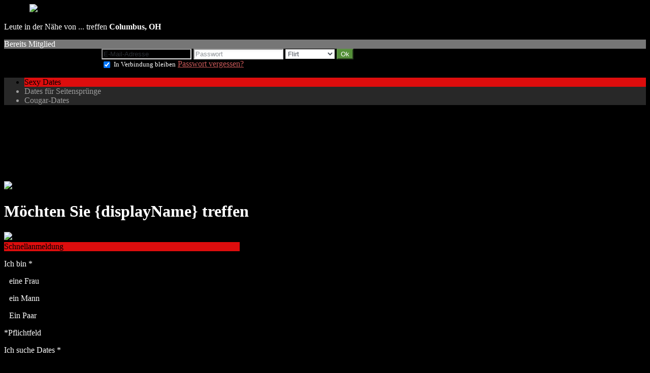

--- FILE ---
content_type: text/html;charset=UTF-8
request_url: https://mmm100.sexy.easy-rencontres.com/f/public/niches
body_size: 527
content:
<!DOCTYPE HTML PUBLIC "-//W3C//DTD HTML 4.01 Transitional//EN">
<html>
<head>
    <title>Unsere Nischen</title>
    <meta http-equiv="Content-Type" content="text/html; charset=UTF-8">
    <link rel="stylesheet" type="text/css" href="//secure.run-forest.run/css/root//modules/public/niches.css?1569835298"/>
    </head>

    <body>
        <div id="header">
            <p>Klicken Sie auf <span class="important">"Auf der Seite bleiben"</span> und finden Sie eine Webseite ganz nach Ihren Wünschen.</p>

            <p class="bold">Für mehr Auswahl und viele andere Kontaktmöglichkeiten!</p>
        </div>
        <div id="container">
            <div id="main">
                            </div>
        </div>
        <script>
        (function() {
            var ga = document.createElement('script'); ga.type = 'text/javascript'; ga.async = true;
            ga.src = ('https:' == document.location.protocol ? 'https://ssl' : 'http://www') + '.google-analytics.com/ga.js';
            var s = document.getElementsByTagName('script')[0]; s.parentNode.insertBefore(ga, s);
        })();
        </script>
    </body>
</html>


--- FILE ---
content_type: text/css;charset=UTF-8
request_url: https://mmm100.sexy.easy-rencontres.com/light/style.php?style_id=355452&update=1435236846&v=25
body_size: 11105
content:
.AKForm.select {
  background-color: #ffffff;
  border-color: #e6e6e6;
  color: #464c55;
}
.AKForm.select .arrow {
  border-top-color: #464c55;
}
.AKForm.select .reset {
  background-color: #ffffff;
}
.AKForm.multiple .tag {
  background-color: #ffffff;
  border-color: #e6e6e6;
  color: #464c55;
}
.AKForm.multiple .tag a {
  color: #464c55;
}
.AKForm .noUi-background {
  background-color: #ffffff;
}
.AKForm .noUi-connect,
.AKForm .noUi-handle {
  background-color: #e6e6e6;
  color: #464c55;
}
.AKForm .noUi-handle-lower:before {
  border-right-color: #e6e6e6 !important;
}
.AKForm .noUi-handle-upper:before {
  border-left-color: #e6e6e6 !important;
}
.AKForm.range.single .noUi-handle-lower:before {
  border-top-color: #e6e6e6 !important;
}
.AKForm.checkbox {
  background-color: #ffffff;
  border-color: #e6e6e6;
  color: #464c55;
}
.AKForm.checkbox.selected {
  background-color: #ffffff;
}
.default-checkbox {
  background-color: #ffffff;
  border-color: #e6e6e6;
  color: #464c55;
}
input[type="text"],
input[type="email"],
input[type="tel"],
input[type="password"],
input[type="date"],
input[type="number"],
textarea,
.mobile-input-error {
  background-color: #ffffff;
  border-color: #e6e6e6;
  color: #464c55;
  box-shadow: inset 2px 2px 5px rgba(0, 0, 0, 0.05);
}
input[type="text"]::-webkit-input-placeholder,
input[type="email"]::-webkit-input-placeholder,
input[type="tel"]::-webkit-input-placeholder,
input[type="password"]::-webkit-input-placeholder,
input[type="date"]::-webkit-input-placeholder,
input[type="number"]::-webkit-input-placeholder,
textarea::-webkit-input-placeholder,
.mobile-input-error::-webkit-input-placeholder {
  color: rgba(70, 76, 85, 0.6);
}
input[type="text"]:-moz-placeholder,
input[type="email"]:-moz-placeholder,
input[type="tel"]:-moz-placeholder,
input[type="password"]:-moz-placeholder,
input[type="date"]:-moz-placeholder,
input[type="number"]:-moz-placeholder,
textarea:-moz-placeholder,
.mobile-input-error:-moz-placeholder {
  color: rgba(70, 76, 85, 0.6);
}
input[type="text"]::-moz-placeholder,
input[type="email"]::-moz-placeholder,
input[type="tel"]::-moz-placeholder,
input[type="password"]::-moz-placeholder,
input[type="date"]::-moz-placeholder,
input[type="number"]::-moz-placeholder,
textarea::-moz-placeholder,
.mobile-input-error::-moz-placeholder {
  color: rgba(70, 76, 85, 0.6);
}
input[type="text"]:-ms-input-placeholder,
input[type="email"]:-ms-input-placeholder,
input[type="tel"]:-ms-input-placeholder,
input[type="password"]:-ms-input-placeholder,
input[type="date"]:-ms-input-placeholder,
input[type="number"]:-ms-input-placeholder,
textarea:-ms-input-placeholder,
.mobile-input-error:-ms-input-placeholder {
  color: rgba(70, 76, 85, 0.6);
}
.description--description a {
  color: #ffffff;
}
body {
  background-color: #000000;
  color: #ffffff;
  background-repeat: initial;
  background-position: center top;
  background-size: initial;
}
body h1 {
  color: #ffffff;
}
body h2 {
  color: #c85858;
}
body small,
body .small-color {
  color: #ffffff;
}
body hr {
  background-color: #282828;
}
.link,
a,
.unlink {
  color: #c85858;
}
.link.no-color,
a.no-color,
.unlink.no-color {
  color: #ffffff;
}
a {
  -webkit-transition: color 0.1s linear;
  -moz-transition: color 0.1s linear;
  -o-transition: color 0.1s linear;
  -ms-transition: color 0.1s linear;
  transition: color 0.1s linear;
}
a:not(.no-hover):hover {
  color: #b65d5d;
  -webkit-transition: color 0.1s linear;
  -moz-transition: color 0.1s linear;
  -o-transition: color 0.1s linear;
  -ms-transition: color 0.1s linear;
  transition: color 0.1s linear;
}
#shortcuts-bar .nav-item a:not(.active) i {
  color: #9d9d9d;
}
#shortcuts-bar .hamburger .hamburger-box .hamburger-inner,
#shortcuts-bar .hamburger .hamburger-box .hamburger-inner:before,
#shortcuts-bar .hamburger .hamburger-box .hamburger-inner:after {
  background-color: #ffffff;
}
#shortcuts-bar #menu-search a {
  display: flex;
  justify-content: center;
  align-items: center;
}
#shortcuts-bar #menu-search a svg {
  height: 1.6rem;
}
#shortcuts-bar #menu-search a:not(.active) path {
  stroke: #9d9d9d;
}
#shortcuts-bar #menu-search a.active path {
  stroke: transparent;
  fill: #dd0d0d;
}
#menu-bar,
.menu-bar-mobile {
  background-color: #282828;
  color: #9d9d9d;
  border-color: #343434;
  box-shadow: 0 0 5px rgba(0, 0, 0, 0.2);
}
#menu-bar a.menu-item,
.menu-bar-mobile a.menu-item,
#menu-bar .menu--container--general--item--title,
.menu-bar-mobile .menu--container--general--item--title,
#menu-bar .menu--container--popularity--item--title,
.menu-bar-mobile .menu--container--popularity--item--title {
  color: #9d9d9d;
}
#menu-bar .list-item--wrapper--bubble i,
.menu-bar-mobile .list-item--wrapper--bubble i {
  color: #e41e3f;
}
#menu-bar li.nav-item,
.menu-bar-mobile li.nav-item {
  border-color: #343434;
}
#menu-bar li.nav-item.active .menu-item,
.menu-bar-mobile li.nav-item.active .menu-item {
  background-color: #1a1a1a;
  border-color: #060606;
}
#menu-bar li.nav-item.active .counter,
.menu-bar-mobile li.nav-item.active .counter {
  background-color: #282828;
  color: #9d9d9d;
}
#menu-bar .button,
.menu-bar-mobile .button,
#menu-bar button,
.menu-bar-mobile button {
  background-color: #ffffff;
  color: #464c55;
  border-color: #d9d9d9;
  background: -moz-linear-gradient(top, #ffffff 40%, #ededed 100%);
  background: -webkit-gradient(linear, left top, left bottom, color-stop(40%, #ffffff), color-stop(100%, #ededed));
  background: -webkit-linear-gradient(top, #ffffff 40%, 100% 100%);
  background: -o-linear-gradient(top, #ffffff 40%, #ededed 100%);
  background: -ms-linear-gradient(top, #ffffff 40%, #ededed 100%);
  background: linear-gradient(to bottom, #ffffff 40%, #ededed 100%);
  filter: progid:DXImageTransform.Microsoft.gradient(startColorstr=#ffffff, endColorstr=#ededed, GradientType=0);
}
#menu-bar .button:not(:disabled):hover,
.menu-bar-mobile .button:not(:disabled):hover,
#menu-bar button:not(:disabled):hover,
.menu-bar-mobile button:not(:disabled):hover {
  border-color: #dbdbdb;
  background: -moz-linear-gradient(top, #ffffff 40%, #dbdbdb 100%);
  background: -webkit-gradient(linear, left top, left bottom, color-stop(40%, #ffffff), color-stop(100%, #dbdbdb));
  background: -webkit-linear-gradient(top, #ffffff 40%, 100% 100%);
  background: -o-linear-gradient(top, #ffffff 40%, #dbdbdb 100%);
  background: -ms-linear-gradient(top, #ffffff 40%, #dbdbdb 100%);
  background: linear-gradient(to bottom, #ffffff 40%, #dbdbdb 100%);
  filter: progid:DXImageTransform.Microsoft.gradient(startColorstr=#ffffff, endColorstr=#dbdbdb, GradientType=0);
  text-shadow: 0 1px 0 #dbdbdb;
}
#menu-bar .button .ss-kiss,
.menu-bar-mobile .button .ss-kiss,
#menu-bar button .ss-kiss,
.menu-bar-mobile button .ss-kiss {
  background-image: url("/light/icons/?i=control-bar/kiss.png&c=%23464c55");
}
@media (-webkit-min-device-pixel-ratio: 2) {
  #menu-bar .button .ss-kiss,
  .menu-bar-mobile .button .ss-kiss,
  #menu-bar button .ss-kiss,
  .menu-bar-mobile button .ss-kiss {
    background-image: url("/light/icons/?i=control-bar/kiss-retina.png&c=%23464c55");
    background-size: 19px 11px;
  }
}
#menu-bar .button.good,
.menu-bar-mobile .button.good,
#menu-bar button.good,
.menu-bar-mobile button.good {
  background-color: #538f37;
  color: #ffffff;
  border-color: #5e9146;
  background: -moz-linear-gradient(top, #538f37 40%, #58903e 100%);
  background: -webkit-gradient(linear, left top, left bottom, color-stop(40%, #538f37), color-stop(100%, #58903e));
  background: -webkit-linear-gradient(top, #538f37 40%, 100% 100%);
  background: -o-linear-gradient(top, #538f37 40%, #58903e 100%);
  background: -ms-linear-gradient(top, #538f37 40%, #58903e 100%);
  background: linear-gradient(to bottom, #538f37 40%, #58903e 100%);
  filter: progid:DXImageTransform.Microsoft.gradient(startColorstr=#538f37, endColorstr=#58903e, GradientType=0);
}
#menu-bar .button.good:not(:disabled):hover,
.menu-bar-mobile .button.good:not(:disabled):hover,
#menu-bar button.good:not(:disabled):hover,
.menu-bar-mobile button.good:not(:disabled):hover {
  border-color: #5d9145;
  background: -moz-linear-gradient(top, #538f37 40%, #5d9145 100%);
  background: -webkit-gradient(linear, left top, left bottom, color-stop(40%, #538f37), color-stop(100%, #5d9145));
  background: -webkit-linear-gradient(top, #538f37 40%, 100% 100%);
  background: -o-linear-gradient(top, #538f37 40%, #5d9145 100%);
  background: -ms-linear-gradient(top, #538f37 40%, #5d9145 100%);
  background: linear-gradient(to bottom, #538f37 40%, #5d9145 100%);
  filter: progid:DXImageTransform.Microsoft.gradient(startColorstr=#538f37, endColorstr=#5d9145, GradientType=0);
  text-shadow: 0 1px 0 #5d9145;
}
#menu-bar .button.good .ss-kiss,
.menu-bar-mobile .button.good .ss-kiss,
#menu-bar button.good .ss-kiss,
.menu-bar-mobile button.good .ss-kiss {
  background-image: url("/light/icons/?i=control-bar/kiss.png&c=%23ffffff");
}
@media (-webkit-min-device-pixel-ratio: 2) {
  #menu-bar .button.good .ss-kiss,
  .menu-bar-mobile .button.good .ss-kiss,
  #menu-bar button.good .ss-kiss,
  .menu-bar-mobile button.good .ss-kiss {
    background-image: url("/light/icons/?i=control-bar/kiss-retina.png&c=%23ffffff");
    background-size: 19px 11px;
  }
}
#menu-bar .button.form,
.menu-bar-mobile .button.form,
#menu-bar button.form,
.menu-bar-mobile button.form {
  background-color: #464c55;
  color: #ffffff;
  border-color: #565b63;
  background: -moz-linear-gradient(top, #464c55 40%, #4e535b 100%);
  background: -webkit-gradient(linear, left top, left bottom, color-stop(40%, #464c55), color-stop(100%, #4e535b));
  background: -webkit-linear-gradient(top, #464c55 40%, 100% 100%);
  background: -o-linear-gradient(top, #464c55 40%, #4e535b 100%);
  background: -ms-linear-gradient(top, #464c55 40%, #4e535b 100%);
  background: linear-gradient(to bottom, #464c55 40%, #4e535b 100%);
  filter: progid:DXImageTransform.Microsoft.gradient(startColorstr=#464c55, endColorstr=#4e535b, GradientType=0);
}
#menu-bar .button.form:not(:disabled):hover,
.menu-bar-mobile .button.form:not(:disabled):hover,
#menu-bar button.form:not(:disabled):hover,
.menu-bar-mobile button.form:not(:disabled):hover {
  border-color: #555a62;
  background: -moz-linear-gradient(top, #464c55 40%, #555a62 100%);
  background: -webkit-gradient(linear, left top, left bottom, color-stop(40%, #464c55), color-stop(100%, #555a62));
  background: -webkit-linear-gradient(top, #464c55 40%, 100% 100%);
  background: -o-linear-gradient(top, #464c55 40%, #555a62 100%);
  background: -ms-linear-gradient(top, #464c55 40%, #555a62 100%);
  background: linear-gradient(to bottom, #464c55 40%, #555a62 100%);
  filter: progid:DXImageTransform.Microsoft.gradient(startColorstr=#464c55, endColorstr=#555a62, GradientType=0);
  text-shadow: 0 1px 0 #555a62;
}
#menu-bar .button.form .ss-kiss,
.menu-bar-mobile .button.form .ss-kiss,
#menu-bar button.form .ss-kiss,
.menu-bar-mobile button.form .ss-kiss {
  background-image: url("/light/icons/?i=control-bar/kiss.png&c=%23ffffff");
}
@media (-webkit-min-device-pixel-ratio: 2) {
  #menu-bar .button.form .ss-kiss,
  .menu-bar-mobile .button.form .ss-kiss,
  #menu-bar button.form .ss-kiss,
  .menu-bar-mobile button.form .ss-kiss {
    background-image: url("/light/icons/?i=control-bar/kiss-retina.png&c=%23ffffff");
    background-size: 19px 11px;
  }
}
#menu-bar .f_tooltip,
#control-bar .shortcuts .f_tooltip,
#shortcuts-bar .shortcuts .f_tooltip {
  background-color: transparent;
}
#menu-bar .f_tooltip:before,
#control-bar .shortcuts .f_tooltip:before,
#shortcuts-bar .shortcuts .f_tooltip:before {
  border-bottom-color: #282828;
}
#menu-bar .f_tooltip:after,
#control-bar .shortcuts .f_tooltip:after,
#shortcuts-bar .shortcuts .f_tooltip:after {
  border-bottom-color: #000000;
}
.menu-profile .pseudo-nav:hover,
.menu-profile .pseudo-nav.open {
  background-color: #343434;
  border-radius: 2px;
  cursor: pointer;
  text-decoration: none;
}
.counter {
  background-color: #e41e3f;
  color: #ffffff;
}
.counter.new {
  background-color: #e41e3f;
  color: #ffffff;
}
#menu-bar .nav-item .unviewed-counter,
#nav-container .unviewed-counter,
.menu-account .menu .unviewed-counter,
#menu-bar li.nav-item.active .unviewed-counter {
  background-color: #e41e3f;
  color: #ffffff;
}
#menu-bar .nav-item .counter.good,
#menu-bar .nav-item.active .counter.good {
  background-color: #538f37;
  color: #ffffff;
}
#control-bar.fixed {
  box-shadow: 0 0 15px rgba(0, 0, 0, 0.2);
}
#menu-search .ss-icon,
#menu-search.open .menu-item,
#menu-search.active .menu-item {
  color: #dd0d0d;
}
#menu-messages .ss-icon,
#menu-messages.open .menu-item,
#menu-messages.active .menu-item {
  color: #dd0d0d;
}
#menu-conquest .ss-icon,
#menu-pretender .ss-icon,
#menu-conquest.open .menu-item,
#menu-pretender.open .menu-item,
#menu-conquest.active .menu-item,
#menu-pretender.active .menu-item {
  color: #dd0d0d;
}
#menu-favorites .ss-icon,
#menu-selection .ss-icon,
#menu-favorites.open .menu-item,
#menu-selection.open .menu-item,
#menu-favorites.active .menu-item,
#menu-selection.active .menu-item {
  color: #dd0d0d;
}
#menu-my-access .ss-icon,
#menu-my-access.open .menu-item,
#menu-my-access.active .menu-item {
  color: #dd0d0d;
}
#menu-visits .ss-icon,
#menu-visits.open .menu-item,
#menu-visits.active .menu-item {
  color: #dd0d0d;
}
#ads-container .notification {
  background-color: #282828;
}
.bloc {
  background-color: #282828;
  color: #ffffff;
  border-color: #303030;
  background-image: url("/light/icons/?i=menu-left/corner.png&c=%23dd0d0d");
}
.bloc h1 {
  color: #dd0d0d;
}
.bloc h2 {
  color: #c85858;
}
.bloc a:not(.no-color) {
  color: #c85858;
}
.bloc a:not(.no-color):hover {
  color: #b65d5d;
  background-color: #343434;
}
.bloc small {
  color: #ba9191;
}
.bloc .AKForm.select {
  background-color: #ffffff;
  border-color: #e6e6e6;
  color: #464c55;
}
.bloc .AKForm.select .arrow {
  border-top-color: #464c55;
}
.bloc .AKForm.select .reset {
  background-color: #ffffff;
}
.bloc .AKForm.multiple .tag {
  background-color: #ffffff;
  border-color: #e6e6e6;
  color: #464c55;
}
.bloc .AKForm.multiple .tag a {
  color: #464c55;
}
.bloc .AKForm .noUi-background {
  background-color: #ffffff;
}
.bloc .AKForm .noUi-connect,
.bloc .AKForm .noUi-handle {
  background-color: #e6e6e6;
  color: #464c55;
}
.bloc .AKForm .noUi-handle-lower:before {
  border-right-color: #e6e6e6 !important;
}
.bloc .AKForm .noUi-handle-upper:before {
  border-left-color: #e6e6e6 !important;
}
.bloc .AKForm.range.single .noUi-handle-lower:before {
  border-top-color: #e6e6e6 !important;
}
.bloc .AKForm.checkbox {
  background-color: #ffffff;
  border-color: #e6e6e6;
  color: #464c55;
}
.bloc .AKForm.checkbox.selected {
  background-color: #ffffff;
}
.bloc .default-checkbox {
  background-color: #ffffff;
  border-color: #e6e6e6;
  color: #464c55;
}
.bloc input[type="text"],
.bloc input[type="email"],
.bloc input[type="tel"],
.bloc input[type="password"],
.bloc input[type="date"],
.bloc input[type="number"],
.bloc textarea,
.bloc .mobile-input-error {
  background-color: #ffffff;
  border-color: #e6e6e6;
  color: #464c55;
  box-shadow: inset 2px 2px 5px rgba(0, 0, 0, 0.05);
}
.bloc input[type="text"]::-webkit-input-placeholder,
.bloc input[type="email"]::-webkit-input-placeholder,
.bloc input[type="tel"]::-webkit-input-placeholder,
.bloc input[type="password"]::-webkit-input-placeholder,
.bloc input[type="date"]::-webkit-input-placeholder,
.bloc input[type="number"]::-webkit-input-placeholder,
.bloc textarea::-webkit-input-placeholder,
.bloc .mobile-input-error::-webkit-input-placeholder {
  color: rgba(70, 76, 85, 0.6);
}
.bloc input[type="text"]:-moz-placeholder,
.bloc input[type="email"]:-moz-placeholder,
.bloc input[type="tel"]:-moz-placeholder,
.bloc input[type="password"]:-moz-placeholder,
.bloc input[type="date"]:-moz-placeholder,
.bloc input[type="number"]:-moz-placeholder,
.bloc textarea:-moz-placeholder,
.bloc .mobile-input-error:-moz-placeholder {
  color: rgba(70, 76, 85, 0.6);
}
.bloc input[type="text"]::-moz-placeholder,
.bloc input[type="email"]::-moz-placeholder,
.bloc input[type="tel"]::-moz-placeholder,
.bloc input[type="password"]::-moz-placeholder,
.bloc input[type="date"]::-moz-placeholder,
.bloc input[type="number"]::-moz-placeholder,
.bloc textarea::-moz-placeholder,
.bloc .mobile-input-error::-moz-placeholder {
  color: rgba(70, 76, 85, 0.6);
}
.bloc input[type="text"]:-ms-input-placeholder,
.bloc input[type="email"]:-ms-input-placeholder,
.bloc input[type="tel"]:-ms-input-placeholder,
.bloc input[type="password"]:-ms-input-placeholder,
.bloc input[type="date"]:-ms-input-placeholder,
.bloc input[type="number"]:-ms-input-placeholder,
.bloc textarea:-ms-input-placeholder,
.bloc .mobile-input-error:-ms-input-placeholder {
  color: rgba(70, 76, 85, 0.6);
}
.bloc > .separator,
.bloc > hr {
  background-color: #1b1b1b;
}
.bloc .button,
.bloc button {
  background-color: #ffffff;
  color: #464c55;
  border-color: #d9d9d9;
  background: -moz-linear-gradient(top, #ffffff 40%, #ededed 100%);
  background: -webkit-gradient(linear, left top, left bottom, color-stop(40%, #ffffff), color-stop(100%, #ededed));
  background: -webkit-linear-gradient(top, #ffffff 40%, 100% 100%);
  background: -o-linear-gradient(top, #ffffff 40%, #ededed 100%);
  background: -ms-linear-gradient(top, #ffffff 40%, #ededed 100%);
  background: linear-gradient(to bottom, #ffffff 40%, #ededed 100%);
  filter: progid:DXImageTransform.Microsoft.gradient(startColorstr=#ffffff, endColorstr=#ededed, GradientType=0);
}
.bloc .button:not(:disabled):hover,
.bloc button:not(:disabled):hover {
  border-color: #dbdbdb;
  background: -moz-linear-gradient(top, #ffffff 40%, #dbdbdb 100%);
  background: -webkit-gradient(linear, left top, left bottom, color-stop(40%, #ffffff), color-stop(100%, #dbdbdb));
  background: -webkit-linear-gradient(top, #ffffff 40%, 100% 100%);
  background: -o-linear-gradient(top, #ffffff 40%, #dbdbdb 100%);
  background: -ms-linear-gradient(top, #ffffff 40%, #dbdbdb 100%);
  background: linear-gradient(to bottom, #ffffff 40%, #dbdbdb 100%);
  filter: progid:DXImageTransform.Microsoft.gradient(startColorstr=#ffffff, endColorstr=#dbdbdb, GradientType=0);
  text-shadow: 0 1px 0 #dbdbdb;
}
.bloc .button .ss-kiss,
.bloc button .ss-kiss {
  background-image: url("/light/icons/?i=control-bar/kiss.png&c=%23464c55");
}
@media (-webkit-min-device-pixel-ratio: 2) {
  .bloc .button .ss-kiss,
  .bloc button .ss-kiss {
    background-image: url("/light/icons/?i=control-bar/kiss-retina.png&c=%23464c55");
    background-size: 19px 11px;
  }
}
.bloc .button.good,
.bloc button.good {
  background-color: #538f37;
  color: #ffffff;
  border-color: #5e9146;
  background: -moz-linear-gradient(top, #538f37 40%, #58903e 100%);
  background: -webkit-gradient(linear, left top, left bottom, color-stop(40%, #538f37), color-stop(100%, #58903e));
  background: -webkit-linear-gradient(top, #538f37 40%, 100% 100%);
  background: -o-linear-gradient(top, #538f37 40%, #58903e 100%);
  background: -ms-linear-gradient(top, #538f37 40%, #58903e 100%);
  background: linear-gradient(to bottom, #538f37 40%, #58903e 100%);
  filter: progid:DXImageTransform.Microsoft.gradient(startColorstr=#538f37, endColorstr=#58903e, GradientType=0);
}
.bloc .button.good:not(:disabled):hover,
.bloc button.good:not(:disabled):hover {
  border-color: #5d9145;
  background: -moz-linear-gradient(top, #538f37 40%, #5d9145 100%);
  background: -webkit-gradient(linear, left top, left bottom, color-stop(40%, #538f37), color-stop(100%, #5d9145));
  background: -webkit-linear-gradient(top, #538f37 40%, 100% 100%);
  background: -o-linear-gradient(top, #538f37 40%, #5d9145 100%);
  background: -ms-linear-gradient(top, #538f37 40%, #5d9145 100%);
  background: linear-gradient(to bottom, #538f37 40%, #5d9145 100%);
  filter: progid:DXImageTransform.Microsoft.gradient(startColorstr=#538f37, endColorstr=#5d9145, GradientType=0);
  text-shadow: 0 1px 0 #5d9145;
}
.bloc .button.good .ss-kiss,
.bloc button.good .ss-kiss {
  background-image: url("/light/icons/?i=control-bar/kiss.png&c=%23ffffff");
}
@media (-webkit-min-device-pixel-ratio: 2) {
  .bloc .button.good .ss-kiss,
  .bloc button.good .ss-kiss {
    background-image: url("/light/icons/?i=control-bar/kiss-retina.png&c=%23ffffff");
    background-size: 19px 11px;
  }
}
.bloc .button.form,
.bloc button.form {
  background-color: #767676;
  color: #ffffff;
  border-color: #797979;
  background: -moz-linear-gradient(top, #767676 40%, #777777 100%);
  background: -webkit-gradient(linear, left top, left bottom, color-stop(40%, #767676), color-stop(100%, #777777));
  background: -webkit-linear-gradient(top, #767676 40%, 100% 100%);
  background: -o-linear-gradient(top, #767676 40%, #777777 100%);
  background: -ms-linear-gradient(top, #767676 40%, #777777 100%);
  background: linear-gradient(to bottom, #767676 40%, #777777 100%);
  filter: progid:DXImageTransform.Microsoft.gradient(startColorstr=#767676, endColorstr=#777777, GradientType=0);
}
.bloc .button.form:not(:disabled):hover,
.bloc button.form:not(:disabled):hover {
  border-color: #797979;
  background: -moz-linear-gradient(top, #767676 40%, #797979 100%);
  background: -webkit-gradient(linear, left top, left bottom, color-stop(40%, #767676), color-stop(100%, #797979));
  background: -webkit-linear-gradient(top, #767676 40%, 100% 100%);
  background: -o-linear-gradient(top, #767676 40%, #797979 100%);
  background: -ms-linear-gradient(top, #767676 40%, #797979 100%);
  background: linear-gradient(to bottom, #767676 40%, #797979 100%);
  filter: progid:DXImageTransform.Microsoft.gradient(startColorstr=#767676, endColorstr=#797979, GradientType=0);
  text-shadow: 0 1px 0 #797979;
}
.bloc .button.form .ss-kiss,
.bloc button.form .ss-kiss {
  background-image: url("/light/icons/?i=control-bar/kiss.png&c=%23ffffff");
}
@media (-webkit-min-device-pixel-ratio: 2) {
  .bloc .button.form .ss-kiss,
  .bloc button.form .ss-kiss {
    background-image: url("/light/icons/?i=control-bar/kiss-retina.png&c=%23ffffff");
    background-size: 19px 11px;
  }
}
.bloc ul.links li a {
  color: #ffffff;
}
.bloc ul.links li a:hover {
  color: #d9d9d9;
}
.bloc ul.links li.selected a {
  color: #dd0d0d;
}
.bloc-border-color {
  border-color: #282828;
}
body.isTouch #bottom-menu {
  color: #464c55;
  background-color: #282828;
}
body.isTouch #bottom-menu:empty {
  box-shadow: none;
  background: none;
}
body.isTouch #bottom-menu .profile picture {
  border: 1px solid #464c55;
}
body.isTouch #bottom-menu .selected picture {
  border-color: initial;
}
body.isTouch #bottom-menu #action-button {
  box-shadow: 0px 4px 4px #282828;
}
body.isTouch #bottom-menu #users-menu .users-menu-item {
  border: 1px solid #343434;
  box-shadow: 0px 4px 4px #282828;
}
body.isTouch .users-overlay {
  background-color: rdarken(#000000, 10%);
}
body.isTouch section[scope='snap-bottom-menu'] {
  background-color: #282828;
  color: #ffffff;
  border-color: #282828;
  border-bottom: 1px solid #343434;
}
body.isTouch section[scope='snap-bottom-menu'] .active {
  color: #dd0d0d !important;
}
#control-bar,
.control-bar,
#shortcuts-bar {
  color: #9d9d9d;
  background-color: #282828;
  border-color: #343434;
}
#control-bar h1,
.control-bar h1,
#shortcuts-bar h1 {
  color: #9d9d9d;
}
#control-bar h1 .i,
.control-bar h1 .i,
#shortcuts-bar h1 .i {
  color: initial;
}
#control-bar h2,
.control-bar h2,
#shortcuts-bar h2 {
  color: #dd0d0d;
}
#control-bar .AKForm.select,
.control-bar .AKForm.select,
#shortcuts-bar .AKForm.select {
  background-color: #ffffff;
  border-color: #e6e6e6;
  color: #464c55;
}
#control-bar .AKForm.select .arrow,
.control-bar .AKForm.select .arrow,
#shortcuts-bar .AKForm.select .arrow {
  border-top-color: #464c55;
}
#control-bar .AKForm.select .reset,
.control-bar .AKForm.select .reset,
#shortcuts-bar .AKForm.select .reset {
  background-color: #ffffff;
}
#control-bar .AKForm.multiple .tag,
.control-bar .AKForm.multiple .tag,
#shortcuts-bar .AKForm.multiple .tag {
  background-color: #ffffff;
  border-color: #e6e6e6;
  color: #464c55;
}
#control-bar .AKForm.multiple .tag a,
.control-bar .AKForm.multiple .tag a,
#shortcuts-bar .AKForm.multiple .tag a {
  color: #464c55;
}
#control-bar .AKForm .noUi-background,
.control-bar .AKForm .noUi-background,
#shortcuts-bar .AKForm .noUi-background {
  background-color: #9d9d9d;
}
#control-bar .AKForm .noUi-connect,
.control-bar .AKForm .noUi-connect,
#shortcuts-bar .AKForm .noUi-connect,
#control-bar .AKForm .noUi-handle,
.control-bar .AKForm .noUi-handle,
#shortcuts-bar .AKForm .noUi-handle {
  background-color: #e6e6e6;
  color: #464c55;
}
#control-bar .AKForm .noUi-handle-lower:before,
.control-bar .AKForm .noUi-handle-lower:before,
#shortcuts-bar .AKForm .noUi-handle-lower:before {
  border-right-color: #e6e6e6 !important;
}
#control-bar .AKForm .noUi-handle-upper:before,
.control-bar .AKForm .noUi-handle-upper:before,
#shortcuts-bar .AKForm .noUi-handle-upper:before {
  border-left-color: #e6e6e6 !important;
}
#control-bar .AKForm.range.single .noUi-handle-lower:before,
.control-bar .AKForm.range.single .noUi-handle-lower:before,
#shortcuts-bar .AKForm.range.single .noUi-handle-lower:before {
  border-top-color: #e6e6e6 !important;
}
#control-bar .AKForm.checkbox,
.control-bar .AKForm.checkbox,
#shortcuts-bar .AKForm.checkbox {
  background-color: #ffffff;
  border-color: #e6e6e6;
  color: #464c55;
}
#control-bar .AKForm.checkbox.selected,
.control-bar .AKForm.checkbox.selected,
#shortcuts-bar .AKForm.checkbox.selected {
  background-color: #ffffff;
}
#control-bar .default-checkbox,
.control-bar .default-checkbox,
#shortcuts-bar .default-checkbox {
  background-color: #ffffff;
  border-color: #e6e6e6;
  color: #464c55;
}
#control-bar input[type="text"],
.control-bar input[type="text"],
#shortcuts-bar input[type="text"],
#control-bar input[type="email"],
.control-bar input[type="email"],
#shortcuts-bar input[type="email"],
#control-bar input[type="tel"],
.control-bar input[type="tel"],
#shortcuts-bar input[type="tel"],
#control-bar input[type="password"],
.control-bar input[type="password"],
#shortcuts-bar input[type="password"],
#control-bar input[type="date"],
.control-bar input[type="date"],
#shortcuts-bar input[type="date"],
#control-bar input[type="number"],
.control-bar input[type="number"],
#shortcuts-bar input[type="number"],
#control-bar textarea,
.control-bar textarea,
#shortcuts-bar textarea,
#control-bar .mobile-input-error,
.control-bar .mobile-input-error,
#shortcuts-bar .mobile-input-error {
  background-color: #ffffff;
  border-color: #e6e6e6;
  color: #464c55;
  box-shadow: inset 2px 2px 5px rgba(0, 0, 0, 0.05);
}
#control-bar input[type="text"]::-webkit-input-placeholder,
.control-bar input[type="text"]::-webkit-input-placeholder,
#shortcuts-bar input[type="text"]::-webkit-input-placeholder,
#control-bar input[type="email"]::-webkit-input-placeholder,
.control-bar input[type="email"]::-webkit-input-placeholder,
#shortcuts-bar input[type="email"]::-webkit-input-placeholder,
#control-bar input[type="tel"]::-webkit-input-placeholder,
.control-bar input[type="tel"]::-webkit-input-placeholder,
#shortcuts-bar input[type="tel"]::-webkit-input-placeholder,
#control-bar input[type="password"]::-webkit-input-placeholder,
.control-bar input[type="password"]::-webkit-input-placeholder,
#shortcuts-bar input[type="password"]::-webkit-input-placeholder,
#control-bar input[type="date"]::-webkit-input-placeholder,
.control-bar input[type="date"]::-webkit-input-placeholder,
#shortcuts-bar input[type="date"]::-webkit-input-placeholder,
#control-bar input[type="number"]::-webkit-input-placeholder,
.control-bar input[type="number"]::-webkit-input-placeholder,
#shortcuts-bar input[type="number"]::-webkit-input-placeholder,
#control-bar textarea::-webkit-input-placeholder,
.control-bar textarea::-webkit-input-placeholder,
#shortcuts-bar textarea::-webkit-input-placeholder,
#control-bar .mobile-input-error::-webkit-input-placeholder,
.control-bar .mobile-input-error::-webkit-input-placeholder,
#shortcuts-bar .mobile-input-error::-webkit-input-placeholder {
  color: rgba(70, 76, 85, 0.6);
}
#control-bar input[type="text"]:-moz-placeholder,
.control-bar input[type="text"]:-moz-placeholder,
#shortcuts-bar input[type="text"]:-moz-placeholder,
#control-bar input[type="email"]:-moz-placeholder,
.control-bar input[type="email"]:-moz-placeholder,
#shortcuts-bar input[type="email"]:-moz-placeholder,
#control-bar input[type="tel"]:-moz-placeholder,
.control-bar input[type="tel"]:-moz-placeholder,
#shortcuts-bar input[type="tel"]:-moz-placeholder,
#control-bar input[type="password"]:-moz-placeholder,
.control-bar input[type="password"]:-moz-placeholder,
#shortcuts-bar input[type="password"]:-moz-placeholder,
#control-bar input[type="date"]:-moz-placeholder,
.control-bar input[type="date"]:-moz-placeholder,
#shortcuts-bar input[type="date"]:-moz-placeholder,
#control-bar input[type="number"]:-moz-placeholder,
.control-bar input[type="number"]:-moz-placeholder,
#shortcuts-bar input[type="number"]:-moz-placeholder,
#control-bar textarea:-moz-placeholder,
.control-bar textarea:-moz-placeholder,
#shortcuts-bar textarea:-moz-placeholder,
#control-bar .mobile-input-error:-moz-placeholder,
.control-bar .mobile-input-error:-moz-placeholder,
#shortcuts-bar .mobile-input-error:-moz-placeholder {
  color: rgba(70, 76, 85, 0.6);
}
#control-bar input[type="text"]::-moz-placeholder,
.control-bar input[type="text"]::-moz-placeholder,
#shortcuts-bar input[type="text"]::-moz-placeholder,
#control-bar input[type="email"]::-moz-placeholder,
.control-bar input[type="email"]::-moz-placeholder,
#shortcuts-bar input[type="email"]::-moz-placeholder,
#control-bar input[type="tel"]::-moz-placeholder,
.control-bar input[type="tel"]::-moz-placeholder,
#shortcuts-bar input[type="tel"]::-moz-placeholder,
#control-bar input[type="password"]::-moz-placeholder,
.control-bar input[type="password"]::-moz-placeholder,
#shortcuts-bar input[type="password"]::-moz-placeholder,
#control-bar input[type="date"]::-moz-placeholder,
.control-bar input[type="date"]::-moz-placeholder,
#shortcuts-bar input[type="date"]::-moz-placeholder,
#control-bar input[type="number"]::-moz-placeholder,
.control-bar input[type="number"]::-moz-placeholder,
#shortcuts-bar input[type="number"]::-moz-placeholder,
#control-bar textarea::-moz-placeholder,
.control-bar textarea::-moz-placeholder,
#shortcuts-bar textarea::-moz-placeholder,
#control-bar .mobile-input-error::-moz-placeholder,
.control-bar .mobile-input-error::-moz-placeholder,
#shortcuts-bar .mobile-input-error::-moz-placeholder {
  color: rgba(70, 76, 85, 0.6);
}
#control-bar input[type="text"]:-ms-input-placeholder,
.control-bar input[type="text"]:-ms-input-placeholder,
#shortcuts-bar input[type="text"]:-ms-input-placeholder,
#control-bar input[type="email"]:-ms-input-placeholder,
.control-bar input[type="email"]:-ms-input-placeholder,
#shortcuts-bar input[type="email"]:-ms-input-placeholder,
#control-bar input[type="tel"]:-ms-input-placeholder,
.control-bar input[type="tel"]:-ms-input-placeholder,
#shortcuts-bar input[type="tel"]:-ms-input-placeholder,
#control-bar input[type="password"]:-ms-input-placeholder,
.control-bar input[type="password"]:-ms-input-placeholder,
#shortcuts-bar input[type="password"]:-ms-input-placeholder,
#control-bar input[type="date"]:-ms-input-placeholder,
.control-bar input[type="date"]:-ms-input-placeholder,
#shortcuts-bar input[type="date"]:-ms-input-placeholder,
#control-bar input[type="number"]:-ms-input-placeholder,
.control-bar input[type="number"]:-ms-input-placeholder,
#shortcuts-bar input[type="number"]:-ms-input-placeholder,
#control-bar textarea:-ms-input-placeholder,
.control-bar textarea:-ms-input-placeholder,
#shortcuts-bar textarea:-ms-input-placeholder,
#control-bar .mobile-input-error:-ms-input-placeholder,
.control-bar .mobile-input-error:-ms-input-placeholder,
#shortcuts-bar .mobile-input-error:-ms-input-placeholder {
  color: rgba(70, 76, 85, 0.6);
}
#control-bar .button,
.control-bar .button,
#shortcuts-bar .button,
#control-bar button,
.control-bar button,
#shortcuts-bar button {
  background-color: #ffffff;
  color: #464c55;
  border-color: #d9d9d9;
  background: -moz-linear-gradient(top, #ffffff 40%, #ededed 100%);
  background: -webkit-gradient(linear, left top, left bottom, color-stop(40%, #ffffff), color-stop(100%, #ededed));
  background: -webkit-linear-gradient(top, #ffffff 40%, 100% 100%);
  background: -o-linear-gradient(top, #ffffff 40%, #ededed 100%);
  background: -ms-linear-gradient(top, #ffffff 40%, #ededed 100%);
  background: linear-gradient(to bottom, #ffffff 40%, #ededed 100%);
  filter: progid:DXImageTransform.Microsoft.gradient(startColorstr=#ffffff, endColorstr=#ededed, GradientType=0);
}
#control-bar .button:not(:disabled):hover,
.control-bar .button:not(:disabled):hover,
#shortcuts-bar .button:not(:disabled):hover,
#control-bar button:not(:disabled):hover,
.control-bar button:not(:disabled):hover,
#shortcuts-bar button:not(:disabled):hover {
  border-color: #dbdbdb;
  background: -moz-linear-gradient(top, #ffffff 40%, #dbdbdb 100%);
  background: -webkit-gradient(linear, left top, left bottom, color-stop(40%, #ffffff), color-stop(100%, #dbdbdb));
  background: -webkit-linear-gradient(top, #ffffff 40%, 100% 100%);
  background: -o-linear-gradient(top, #ffffff 40%, #dbdbdb 100%);
  background: -ms-linear-gradient(top, #ffffff 40%, #dbdbdb 100%);
  background: linear-gradient(to bottom, #ffffff 40%, #dbdbdb 100%);
  filter: progid:DXImageTransform.Microsoft.gradient(startColorstr=#ffffff, endColorstr=#dbdbdb, GradientType=0);
  text-shadow: 0 1px 0 #dbdbdb;
}
#control-bar .button .ss-kiss,
.control-bar .button .ss-kiss,
#shortcuts-bar .button .ss-kiss,
#control-bar button .ss-kiss,
.control-bar button .ss-kiss,
#shortcuts-bar button .ss-kiss {
  background-image: url("/light/icons/?i=control-bar/kiss.png&c=%23464c55");
}
@media (-webkit-min-device-pixel-ratio: 2) {
  #control-bar .button .ss-kiss,
  .control-bar .button .ss-kiss,
  #shortcuts-bar .button .ss-kiss,
  #control-bar button .ss-kiss,
  .control-bar button .ss-kiss,
  #shortcuts-bar button .ss-kiss {
    background-image: url("/light/icons/?i=control-bar/kiss-retina.png&c=%23464c55");
    background-size: 19px 11px;
  }
}
#control-bar .button.good,
.control-bar .button.good,
#shortcuts-bar .button.good,
#control-bar button.good,
.control-bar button.good,
#shortcuts-bar button.good {
  background-color: #538f37;
  color: #ffffff;
  border-color: #5e9146;
  background: -moz-linear-gradient(top, #538f37 40%, #58903e 100%);
  background: -webkit-gradient(linear, left top, left bottom, color-stop(40%, #538f37), color-stop(100%, #58903e));
  background: -webkit-linear-gradient(top, #538f37 40%, 100% 100%);
  background: -o-linear-gradient(top, #538f37 40%, #58903e 100%);
  background: -ms-linear-gradient(top, #538f37 40%, #58903e 100%);
  background: linear-gradient(to bottom, #538f37 40%, #58903e 100%);
  filter: progid:DXImageTransform.Microsoft.gradient(startColorstr=#538f37, endColorstr=#58903e, GradientType=0);
}
#control-bar .button.good:not(:disabled):hover,
.control-bar .button.good:not(:disabled):hover,
#shortcuts-bar .button.good:not(:disabled):hover,
#control-bar button.good:not(:disabled):hover,
.control-bar button.good:not(:disabled):hover,
#shortcuts-bar button.good:not(:disabled):hover {
  border-color: #5d9145;
  background: -moz-linear-gradient(top, #538f37 40%, #5d9145 100%);
  background: -webkit-gradient(linear, left top, left bottom, color-stop(40%, #538f37), color-stop(100%, #5d9145));
  background: -webkit-linear-gradient(top, #538f37 40%, 100% 100%);
  background: -o-linear-gradient(top, #538f37 40%, #5d9145 100%);
  background: -ms-linear-gradient(top, #538f37 40%, #5d9145 100%);
  background: linear-gradient(to bottom, #538f37 40%, #5d9145 100%);
  filter: progid:DXImageTransform.Microsoft.gradient(startColorstr=#538f37, endColorstr=#5d9145, GradientType=0);
  text-shadow: 0 1px 0 #5d9145;
}
#control-bar .button.good .ss-kiss,
.control-bar .button.good .ss-kiss,
#shortcuts-bar .button.good .ss-kiss,
#control-bar button.good .ss-kiss,
.control-bar button.good .ss-kiss,
#shortcuts-bar button.good .ss-kiss {
  background-image: url("/light/icons/?i=control-bar/kiss.png&c=%23ffffff");
}
@media (-webkit-min-device-pixel-ratio: 2) {
  #control-bar .button.good .ss-kiss,
  .control-bar .button.good .ss-kiss,
  #shortcuts-bar .button.good .ss-kiss,
  #control-bar button.good .ss-kiss,
  .control-bar button.good .ss-kiss,
  #shortcuts-bar button.good .ss-kiss {
    background-image: url("/light/icons/?i=control-bar/kiss-retina.png&c=%23ffffff");
    background-size: 19px 11px;
  }
}
#control-bar .button.form,
.control-bar .button.form,
#shortcuts-bar .button.form,
#control-bar button.form,
.control-bar button.form,
#shortcuts-bar button.form {
  background-color: #404040;
  color: #ffffff;
  border-color: #535353;
  background: -moz-linear-gradient(top, #404040 40%, #494949 100%);
  background: -webkit-gradient(linear, left top, left bottom, color-stop(40%, #404040), color-stop(100%, #494949));
  background: -webkit-linear-gradient(top, #404040 40%, 100% 100%);
  background: -o-linear-gradient(top, #404040 40%, #494949 100%);
  background: -ms-linear-gradient(top, #404040 40%, #494949 100%);
  background: linear-gradient(to bottom, #404040 40%, #494949 100%);
  filter: progid:DXImageTransform.Microsoft.gradient(startColorstr=#404040, endColorstr=#494949, GradientType=0);
}
#control-bar .button.form:not(:disabled):hover,
.control-bar .button.form:not(:disabled):hover,
#shortcuts-bar .button.form:not(:disabled):hover,
#control-bar button.form:not(:disabled):hover,
.control-bar button.form:not(:disabled):hover,
#shortcuts-bar button.form:not(:disabled):hover {
  border-color: #525252;
  background: -moz-linear-gradient(top, #404040 40%, #525252 100%);
  background: -webkit-gradient(linear, left top, left bottom, color-stop(40%, #404040), color-stop(100%, #525252));
  background: -webkit-linear-gradient(top, #404040 40%, 100% 100%);
  background: -o-linear-gradient(top, #404040 40%, #525252 100%);
  background: -ms-linear-gradient(top, #404040 40%, #525252 100%);
  background: linear-gradient(to bottom, #404040 40%, #525252 100%);
  filter: progid:DXImageTransform.Microsoft.gradient(startColorstr=#404040, endColorstr=#525252, GradientType=0);
  text-shadow: 0 1px 0 #525252;
}
#control-bar .button.form .ss-kiss,
.control-bar .button.form .ss-kiss,
#shortcuts-bar .button.form .ss-kiss,
#control-bar button.form .ss-kiss,
.control-bar button.form .ss-kiss,
#shortcuts-bar button.form .ss-kiss {
  background-image: url("/light/icons/?i=control-bar/kiss.png&c=%23ffffff");
}
@media (-webkit-min-device-pixel-ratio: 2) {
  #control-bar .button.form .ss-kiss,
  .control-bar .button.form .ss-kiss,
  #shortcuts-bar .button.form .ss-kiss,
  #control-bar button.form .ss-kiss,
  .control-bar button.form .ss-kiss,
  #shortcuts-bar button.form .ss-kiss {
    background-image: url("/light/icons/?i=control-bar/kiss-retina.png&c=%23ffffff");
    background-size: 19px 11px;
  }
}
#control-bar .button.item-message,
.control-bar .button.item-message,
#shortcuts-bar .button.item-message,
#control-bar button.item-message,
.control-bar button.item-message,
#shortcuts-bar button.item-message {
  background-color: #dd0d0d;
  color: #000000;
  border-color: #d12020;
  background: -moz-linear-gradient(top, #dd0d0d 40%, #d71616 100%);
  background: -webkit-gradient(linear, left top, left bottom, color-stop(40%, #dd0d0d), color-stop(100%, #d71616));
  background: -webkit-linear-gradient(top, #dd0d0d 40%, 100% 100%);
  background: -o-linear-gradient(top, #dd0d0d 40%, #d71616 100%);
  background: -ms-linear-gradient(top, #dd0d0d 40%, #d71616 100%);
  background: linear-gradient(to bottom, #dd0d0d 40%, #d71616 100%);
  filter: progid:DXImageTransform.Microsoft.gradient(startColorstr=#dd0d0d, endColorstr=#d71616, GradientType=0);
}
#control-bar .button.item-message:not(:disabled):hover,
.control-bar .button.item-message:not(:disabled):hover,
#shortcuts-bar .button.item-message:not(:disabled):hover,
#control-bar button.item-message:not(:disabled):hover,
.control-bar button.item-message:not(:disabled):hover,
#shortcuts-bar button.item-message:not(:disabled):hover {
  border-color: #d11f1f;
  background: -moz-linear-gradient(top, #dd0d0d 40%, #d11f1f 100%);
  background: -webkit-gradient(linear, left top, left bottom, color-stop(40%, #dd0d0d), color-stop(100%, #d11f1f));
  background: -webkit-linear-gradient(top, #dd0d0d 40%, 100% 100%);
  background: -o-linear-gradient(top, #dd0d0d 40%, #d11f1f 100%);
  background: -ms-linear-gradient(top, #dd0d0d 40%, #d11f1f 100%);
  background: linear-gradient(to bottom, #dd0d0d 40%, #d11f1f 100%);
  filter: progid:DXImageTransform.Microsoft.gradient(startColorstr=#dd0d0d, endColorstr=#d11f1f, GradientType=0);
  text-shadow: 0 1px 0 #d11f1f;
}
#control-bar .button.item-message .ss-kiss,
.control-bar .button.item-message .ss-kiss,
#shortcuts-bar .button.item-message .ss-kiss,
#control-bar button.item-message .ss-kiss,
.control-bar button.item-message .ss-kiss,
#shortcuts-bar button.item-message .ss-kiss {
  background-image: url("/light/icons/?i=control-bar/kiss.png&c=%23000000");
}
@media (-webkit-min-device-pixel-ratio: 2) {
  #control-bar .button.item-message .ss-kiss,
  .control-bar .button.item-message .ss-kiss,
  #shortcuts-bar .button.item-message .ss-kiss,
  #control-bar button.item-message .ss-kiss,
  .control-bar button.item-message .ss-kiss,
  #shortcuts-bar button.item-message .ss-kiss {
    background-image: url("/light/icons/?i=control-bar/kiss-retina.png&c=%23000000");
    background-size: 19px 11px;
  }
}
#control-bar .button.item-fanbox.selected,
.control-bar .button.item-fanbox.selected,
#shortcuts-bar .button.item-fanbox.selected,
#control-bar button.item-fanbox.selected,
.control-bar button.item-fanbox.selected,
#shortcuts-bar button.item-fanbox.selected {
  background-color: #dd0d0d;
  color: #000000;
  border-color: #d12020;
  background: -moz-linear-gradient(top, #dd0d0d 40%, #d71616 100%);
  background: -webkit-gradient(linear, left top, left bottom, color-stop(40%, #dd0d0d), color-stop(100%, #d71616));
  background: -webkit-linear-gradient(top, #dd0d0d 40%, 100% 100%);
  background: -o-linear-gradient(top, #dd0d0d 40%, #d71616 100%);
  background: -ms-linear-gradient(top, #dd0d0d 40%, #d71616 100%);
  background: linear-gradient(to bottom, #dd0d0d 40%, #d71616 100%);
  filter: progid:DXImageTransform.Microsoft.gradient(startColorstr=#dd0d0d, endColorstr=#d71616, GradientType=0);
}
#control-bar .button.item-fanbox.selected:not(:disabled):hover,
.control-bar .button.item-fanbox.selected:not(:disabled):hover,
#shortcuts-bar .button.item-fanbox.selected:not(:disabled):hover,
#control-bar button.item-fanbox.selected:not(:disabled):hover,
.control-bar button.item-fanbox.selected:not(:disabled):hover,
#shortcuts-bar button.item-fanbox.selected:not(:disabled):hover {
  border-color: #d11f1f;
  background: -moz-linear-gradient(top, #dd0d0d 40%, #d11f1f 100%);
  background: -webkit-gradient(linear, left top, left bottom, color-stop(40%, #dd0d0d), color-stop(100%, #d11f1f));
  background: -webkit-linear-gradient(top, #dd0d0d 40%, 100% 100%);
  background: -o-linear-gradient(top, #dd0d0d 40%, #d11f1f 100%);
  background: -ms-linear-gradient(top, #dd0d0d 40%, #d11f1f 100%);
  background: linear-gradient(to bottom, #dd0d0d 40%, #d11f1f 100%);
  filter: progid:DXImageTransform.Microsoft.gradient(startColorstr=#dd0d0d, endColorstr=#d11f1f, GradientType=0);
  text-shadow: 0 1px 0 #d11f1f;
}
#control-bar .button.item-fanbox.selected .ss-kiss,
.control-bar .button.item-fanbox.selected .ss-kiss,
#shortcuts-bar .button.item-fanbox.selected .ss-kiss,
#control-bar button.item-fanbox.selected .ss-kiss,
.control-bar button.item-fanbox.selected .ss-kiss,
#shortcuts-bar button.item-fanbox.selected .ss-kiss {
  background-image: url("/light/icons/?i=control-bar/kiss.png&c=%23000000");
}
@media (-webkit-min-device-pixel-ratio: 2) {
  #control-bar .button.item-fanbox.selected .ss-kiss,
  .control-bar .button.item-fanbox.selected .ss-kiss,
  #shortcuts-bar .button.item-fanbox.selected .ss-kiss,
  #control-bar button.item-fanbox.selected .ss-kiss,
  .control-bar button.item-fanbox.selected .ss-kiss,
  #shortcuts-bar button.item-fanbox.selected .ss-kiss {
    background-image: url("/light/icons/?i=control-bar/kiss-retina.png&c=%23000000");
    background-size: 19px 11px;
  }
}
#control-bar .button.item-kiss.selected,
.control-bar .button.item-kiss.selected,
#shortcuts-bar .button.item-kiss.selected,
#control-bar button.item-kiss.selected,
.control-bar button.item-kiss.selected,
#shortcuts-bar button.item-kiss.selected {
  background-color: #dd0d0d;
  color: #000000;
  border-color: #d12020;
  background: -moz-linear-gradient(top, #dd0d0d 40%, #d71616 100%);
  background: -webkit-gradient(linear, left top, left bottom, color-stop(40%, #dd0d0d), color-stop(100%, #d71616));
  background: -webkit-linear-gradient(top, #dd0d0d 40%, 100% 100%);
  background: -o-linear-gradient(top, #dd0d0d 40%, #d71616 100%);
  background: -ms-linear-gradient(top, #dd0d0d 40%, #d71616 100%);
  background: linear-gradient(to bottom, #dd0d0d 40%, #d71616 100%);
  filter: progid:DXImageTransform.Microsoft.gradient(startColorstr=#dd0d0d, endColorstr=#d71616, GradientType=0);
}
#control-bar .button.item-kiss.selected:not(:disabled):hover,
.control-bar .button.item-kiss.selected:not(:disabled):hover,
#shortcuts-bar .button.item-kiss.selected:not(:disabled):hover,
#control-bar button.item-kiss.selected:not(:disabled):hover,
.control-bar button.item-kiss.selected:not(:disabled):hover,
#shortcuts-bar button.item-kiss.selected:not(:disabled):hover {
  border-color: #d11f1f;
  background: -moz-linear-gradient(top, #dd0d0d 40%, #d11f1f 100%);
  background: -webkit-gradient(linear, left top, left bottom, color-stop(40%, #dd0d0d), color-stop(100%, #d11f1f));
  background: -webkit-linear-gradient(top, #dd0d0d 40%, 100% 100%);
  background: -o-linear-gradient(top, #dd0d0d 40%, #d11f1f 100%);
  background: -ms-linear-gradient(top, #dd0d0d 40%, #d11f1f 100%);
  background: linear-gradient(to bottom, #dd0d0d 40%, #d11f1f 100%);
  filter: progid:DXImageTransform.Microsoft.gradient(startColorstr=#dd0d0d, endColorstr=#d11f1f, GradientType=0);
  text-shadow: 0 1px 0 #d11f1f;
}
#control-bar .button.item-kiss.selected .ss-kiss,
.control-bar .button.item-kiss.selected .ss-kiss,
#shortcuts-bar .button.item-kiss.selected .ss-kiss,
#control-bar button.item-kiss.selected .ss-kiss,
.control-bar button.item-kiss.selected .ss-kiss,
#shortcuts-bar button.item-kiss.selected .ss-kiss {
  background-image: url("/light/icons/?i=control-bar/kiss.png&c=%23000000");
}
@media (-webkit-min-device-pixel-ratio: 2) {
  #control-bar .button.item-kiss.selected .ss-kiss,
  .control-bar .button.item-kiss.selected .ss-kiss,
  #shortcuts-bar .button.item-kiss.selected .ss-kiss,
  #control-bar button.item-kiss.selected .ss-kiss,
  .control-bar button.item-kiss.selected .ss-kiss,
  #shortcuts-bar button.item-kiss.selected .ss-kiss {
    background-image: url("/light/icons/?i=control-bar/kiss-retina.png&c=%23000000");
    background-size: 19px 11px;
  }
}
#control-bar .AKForm.dropdown,
.control-bar .AKForm.dropdown,
#shortcuts-bar .AKForm.dropdown {
  background-color: #ffffff;
  color: #464c55;
  border-color: #d9d9d9;
  background: -moz-linear-gradient(top, #ffffff 40%, #ededed 100%);
  background: -webkit-gradient(linear, left top, left bottom, color-stop(40%, #ffffff), color-stop(100%, #ededed));
  background: -webkit-linear-gradient(top, #ffffff 40%, 100% 100%);
  background: -o-linear-gradient(top, #ffffff 40%, #ededed 100%);
  background: -ms-linear-gradient(top, #ffffff 40%, #ededed 100%);
  background: linear-gradient(to bottom, #ffffff 40%, #ededed 100%);
  filter: progid:DXImageTransform.Microsoft.gradient(startColorstr=#ffffff, endColorstr=#ededed, GradientType=0);
  text-shadow: none !important;
}
#control-bar .AKForm.dropdown:not(:disabled):hover,
.control-bar .AKForm.dropdown:not(:disabled):hover,
#shortcuts-bar .AKForm.dropdown:not(:disabled):hover {
  border-color: #dbdbdb;
  background: -moz-linear-gradient(top, #ffffff 40%, #dbdbdb 100%);
  background: -webkit-gradient(linear, left top, left bottom, color-stop(40%, #ffffff), color-stop(100%, #dbdbdb));
  background: -webkit-linear-gradient(top, #ffffff 40%, 100% 100%);
  background: -o-linear-gradient(top, #ffffff 40%, #dbdbdb 100%);
  background: -ms-linear-gradient(top, #ffffff 40%, #dbdbdb 100%);
  background: linear-gradient(to bottom, #ffffff 40%, #dbdbdb 100%);
  filter: progid:DXImageTransform.Microsoft.gradient(startColorstr=#ffffff, endColorstr=#dbdbdb, GradientType=0);
  text-shadow: 0 1px 0 #dbdbdb;
}
#control-bar .AKForm.dropdown .ss-kiss,
.control-bar .AKForm.dropdown .ss-kiss,
#shortcuts-bar .AKForm.dropdown .ss-kiss {
  background-image: url("/light/icons/?i=control-bar/kiss.png&c=%23464c55");
}
@media (-webkit-min-device-pixel-ratio: 2) {
  #control-bar .AKForm.dropdown .ss-kiss,
  .control-bar .AKForm.dropdown .ss-kiss,
  #shortcuts-bar .AKForm.dropdown .ss-kiss {
    background-image: url("/light/icons/?i=control-bar/kiss-retina.png&c=%23464c55");
    background-size: 19px 11px;
  }
}
#control-bar .AKForm.dropdown .arrow,
.control-bar .AKForm.dropdown .arrow,
#shortcuts-bar .AKForm.dropdown .arrow {
  border-top-color: #464c55;
}
.deleteMessage-content {
  background-color: #000000;
}
.message--input {
  background-color: #000000;
  color: #ffffff;
}
#footer {
  background-color: #282828;
  color: #9d9d9d;
  border-color: #282828;
}
#footer a {
  color: #9d9d9d;
}
#footer h1 {
  color: #9d9d9d;
}
#footer h2 {
  color: #9d9d9d;
}
#footer small {
  color: #9d9d9d;
}
a.button,
span.button,
button {
  display: inline-block;
}
body .button,
.default-box .button,
body button,
.default-box button {
  background-color: #ffffff;
  color: #464c55;
  border-color: #d9d9d9;
  background: -moz-linear-gradient(top, #ffffff 40%, #ededed 100%);
  background: -webkit-gradient(linear, left top, left bottom, color-stop(40%, #ffffff), color-stop(100%, #ededed));
  background: -webkit-linear-gradient(top, #ffffff 40%, 100% 100%);
  background: -o-linear-gradient(top, #ffffff 40%, #ededed 100%);
  background: -ms-linear-gradient(top, #ffffff 40%, #ededed 100%);
  background: linear-gradient(to bottom, #ffffff 40%, #ededed 100%);
  filter: progid:DXImageTransform.Microsoft.gradient(startColorstr=#ffffff, endColorstr=#ededed, GradientType=0);
}
body .button:not(:disabled):hover,
.default-box .button:not(:disabled):hover,
body button:not(:disabled):hover,
.default-box button:not(:disabled):hover {
  border-color: #dbdbdb;
  background: -moz-linear-gradient(top, #ffffff 40%, #dbdbdb 100%);
  background: -webkit-gradient(linear, left top, left bottom, color-stop(40%, #ffffff), color-stop(100%, #dbdbdb));
  background: -webkit-linear-gradient(top, #ffffff 40%, 100% 100%);
  background: -o-linear-gradient(top, #ffffff 40%, #dbdbdb 100%);
  background: -ms-linear-gradient(top, #ffffff 40%, #dbdbdb 100%);
  background: linear-gradient(to bottom, #ffffff 40%, #dbdbdb 100%);
  filter: progid:DXImageTransform.Microsoft.gradient(startColorstr=#ffffff, endColorstr=#dbdbdb, GradientType=0);
  text-shadow: 0 1px 0 #dbdbdb;
}
body .button .ss-kiss,
.default-box .button .ss-kiss,
body button .ss-kiss,
.default-box button .ss-kiss {
  background-image: url("/light/icons/?i=control-bar/kiss.png&c=%23464c55");
}
@media (-webkit-min-device-pixel-ratio: 2) {
  body .button .ss-kiss,
  .default-box .button .ss-kiss,
  body button .ss-kiss,
  .default-box button .ss-kiss {
    background-image: url("/light/icons/?i=control-bar/kiss-retina.png&c=%23464c55");
    background-size: 19px 11px;
  }
}
body .button.good,
.default-box .button.good,
body button.good,
.default-box button.good {
  background-color: #538f37;
  color: #ffffff;
  border-color: #5e9146;
  background: -moz-linear-gradient(top, #538f37 40%, #58903e 100%);
  background: -webkit-gradient(linear, left top, left bottom, color-stop(40%, #538f37), color-stop(100%, #58903e));
  background: -webkit-linear-gradient(top, #538f37 40%, 100% 100%);
  background: -o-linear-gradient(top, #538f37 40%, #58903e 100%);
  background: -ms-linear-gradient(top, #538f37 40%, #58903e 100%);
  background: linear-gradient(to bottom, #538f37 40%, #58903e 100%);
  filter: progid:DXImageTransform.Microsoft.gradient(startColorstr=#538f37, endColorstr=#58903e, GradientType=0);
}
body .button.good:not(:disabled):hover,
.default-box .button.good:not(:disabled):hover,
body button.good:not(:disabled):hover,
.default-box button.good:not(:disabled):hover {
  border-color: #5d9145;
  background: -moz-linear-gradient(top, #538f37 40%, #5d9145 100%);
  background: -webkit-gradient(linear, left top, left bottom, color-stop(40%, #538f37), color-stop(100%, #5d9145));
  background: -webkit-linear-gradient(top, #538f37 40%, 100% 100%);
  background: -o-linear-gradient(top, #538f37 40%, #5d9145 100%);
  background: -ms-linear-gradient(top, #538f37 40%, #5d9145 100%);
  background: linear-gradient(to bottom, #538f37 40%, #5d9145 100%);
  filter: progid:DXImageTransform.Microsoft.gradient(startColorstr=#538f37, endColorstr=#5d9145, GradientType=0);
  text-shadow: 0 1px 0 #5d9145;
}
body .button.good .ss-kiss,
.default-box .button.good .ss-kiss,
body button.good .ss-kiss,
.default-box button.good .ss-kiss {
  background-image: url("/light/icons/?i=control-bar/kiss.png&c=%23ffffff");
}
@media (-webkit-min-device-pixel-ratio: 2) {
  body .button.good .ss-kiss,
  .default-box .button.good .ss-kiss,
  body button.good .ss-kiss,
  .default-box button.good .ss-kiss {
    background-image: url("/light/icons/?i=control-bar/kiss-retina.png&c=%23ffffff");
    background-size: 19px 11px;
  }
}
body .button.form,
.default-box .button.form,
body button.form,
.default-box button.form {
  background-color: #767676;
  color: #ffffff;
  border-color: #797979;
  background: -moz-linear-gradient(top, #767676 40%, #777777 100%);
  background: -webkit-gradient(linear, left top, left bottom, color-stop(40%, #767676), color-stop(100%, #777777));
  background: -webkit-linear-gradient(top, #767676 40%, 100% 100%);
  background: -o-linear-gradient(top, #767676 40%, #777777 100%);
  background: -ms-linear-gradient(top, #767676 40%, #777777 100%);
  background: linear-gradient(to bottom, #767676 40%, #777777 100%);
  filter: progid:DXImageTransform.Microsoft.gradient(startColorstr=#767676, endColorstr=#777777, GradientType=0);
}
body .button.form:not(:disabled):hover,
.default-box .button.form:not(:disabled):hover,
body button.form:not(:disabled):hover,
.default-box button.form:not(:disabled):hover {
  border-color: #797979;
  background: -moz-linear-gradient(top, #767676 40%, #797979 100%);
  background: -webkit-gradient(linear, left top, left bottom, color-stop(40%, #767676), color-stop(100%, #797979));
  background: -webkit-linear-gradient(top, #767676 40%, 100% 100%);
  background: -o-linear-gradient(top, #767676 40%, #797979 100%);
  background: -ms-linear-gradient(top, #767676 40%, #797979 100%);
  background: linear-gradient(to bottom, #767676 40%, #797979 100%);
  filter: progid:DXImageTransform.Microsoft.gradient(startColorstr=#767676, endColorstr=#797979, GradientType=0);
  text-shadow: 0 1px 0 #797979;
}
body .button.form .ss-kiss,
.default-box .button.form .ss-kiss,
body button.form .ss-kiss,
.default-box button.form .ss-kiss {
  background-image: url("/light/icons/?i=control-bar/kiss.png&c=%23ffffff");
}
@media (-webkit-min-device-pixel-ratio: 2) {
  body .button.form .ss-kiss,
  .default-box .button.form .ss-kiss,
  body button.form .ss-kiss,
  .default-box button.form .ss-kiss {
    background-image: url("/light/icons/?i=control-bar/kiss-retina.png&c=%23ffffff");
    background-size: 19px 11px;
  }
}
body .button.item-home,
.default-box .button.item-home,
body button.item-home,
.default-box button.item-home {
  background-color: #dd0d0d;
  color: #000000;
  border-color: #d12020;
  background: -moz-linear-gradient(top, #dd0d0d 40%, #d71616 100%);
  background: -webkit-gradient(linear, left top, left bottom, color-stop(40%, #dd0d0d), color-stop(100%, #d71616));
  background: -webkit-linear-gradient(top, #dd0d0d 40%, 100% 100%);
  background: -o-linear-gradient(top, #dd0d0d 40%, #d71616 100%);
  background: -ms-linear-gradient(top, #dd0d0d 40%, #d71616 100%);
  background: linear-gradient(to bottom, #dd0d0d 40%, #d71616 100%);
  filter: progid:DXImageTransform.Microsoft.gradient(startColorstr=#dd0d0d, endColorstr=#d71616, GradientType=0);
}
body .button.item-home:not(:disabled):hover,
.default-box .button.item-home:not(:disabled):hover,
body button.item-home:not(:disabled):hover,
.default-box button.item-home:not(:disabled):hover {
  border-color: #d11f1f;
  background: -moz-linear-gradient(top, #dd0d0d 40%, #d11f1f 100%);
  background: -webkit-gradient(linear, left top, left bottom, color-stop(40%, #dd0d0d), color-stop(100%, #d11f1f));
  background: -webkit-linear-gradient(top, #dd0d0d 40%, 100% 100%);
  background: -o-linear-gradient(top, #dd0d0d 40%, #d11f1f 100%);
  background: -ms-linear-gradient(top, #dd0d0d 40%, #d11f1f 100%);
  background: linear-gradient(to bottom, #dd0d0d 40%, #d11f1f 100%);
  filter: progid:DXImageTransform.Microsoft.gradient(startColorstr=#dd0d0d, endColorstr=#d11f1f, GradientType=0);
  text-shadow: 0 1px 0 #d11f1f;
}
body .button.item-home .ss-kiss,
.default-box .button.item-home .ss-kiss,
body button.item-home .ss-kiss,
.default-box button.item-home .ss-kiss {
  background-image: url("/light/icons/?i=control-bar/kiss.png&c=%23000000");
}
@media (-webkit-min-device-pixel-ratio: 2) {
  body .button.item-home .ss-kiss,
  .default-box .button.item-home .ss-kiss,
  body button.item-home .ss-kiss,
  .default-box button.item-home .ss-kiss {
    background-image: url("/light/icons/?i=control-bar/kiss-retina.png&c=%23000000");
    background-size: 19px 11px;
  }
}
body .button.error,
.default-box .button.error,
body button.error,
.default-box button.error {
  background-color: #ff785d;
  color: #ffebe7;
  border-color: #e5725b;
  background: -moz-linear-gradient(top, #ff785d 40%, #f3755c 100%);
  background: -webkit-gradient(linear, left top, left bottom, color-stop(40%, #ff785d), color-stop(100%, #f3755c));
  background: -webkit-linear-gradient(top, #ff785d 40%, 100% 100%);
  background: -o-linear-gradient(top, #ff785d 40%, #f3755c 100%);
  background: -ms-linear-gradient(top, #ff785d 40%, #f3755c 100%);
  background: linear-gradient(to bottom, #ff785d 40%, #f3755c 100%);
  filter: progid:DXImageTransform.Microsoft.gradient(startColorstr=#ff785d, endColorstr=#f3755c, GradientType=0);
}
body .button.error:not(:disabled):hover,
.default-box .button.error:not(:disabled):hover,
body button.error:not(:disabled):hover,
.default-box button.error:not(:disabled):hover {
  border-color: #e7735b;
  background: -moz-linear-gradient(top, #ff785d 40%, #e7735b 100%);
  background: -webkit-gradient(linear, left top, left bottom, color-stop(40%, #ff785d), color-stop(100%, #e7735b));
  background: -webkit-linear-gradient(top, #ff785d 40%, 100% 100%);
  background: -o-linear-gradient(top, #ff785d 40%, #e7735b 100%);
  background: -ms-linear-gradient(top, #ff785d 40%, #e7735b 100%);
  background: linear-gradient(to bottom, #ff785d 40%, #e7735b 100%);
  filter: progid:DXImageTransform.Microsoft.gradient(startColorstr=#ff785d, endColorstr=#e7735b, GradientType=0);
  text-shadow: 0 1px 0 #e7735b;
}
body .button.error .ss-kiss,
.default-box .button.error .ss-kiss,
body button.error .ss-kiss,
.default-box button.error .ss-kiss {
  background-image: url("/light/icons/?i=control-bar/kiss.png&c=%23ffebe7");
}
@media (-webkit-min-device-pixel-ratio: 2) {
  body .button.error .ss-kiss,
  .default-box .button.error .ss-kiss,
  body button.error .ss-kiss,
  .default-box button.error .ss-kiss {
    background-image: url("/light/icons/?i=control-bar/kiss-retina.png&c=%23ffebe7");
    background-size: 19px 11px;
  }
}
body .button.fanbox,
.default-box .button.fanbox,
body button.fanbox,
.default-box button.fanbox {
  background-color: #dd0d0d;
  color: #000000;
  border-color: #d12020;
  background: -moz-linear-gradient(top, #dd0d0d 40%, #d71616 100%);
  background: -webkit-gradient(linear, left top, left bottom, color-stop(40%, #dd0d0d), color-stop(100%, #d71616));
  background: -webkit-linear-gradient(top, #dd0d0d 40%, 100% 100%);
  background: -o-linear-gradient(top, #dd0d0d 40%, #d71616 100%);
  background: -ms-linear-gradient(top, #dd0d0d 40%, #d71616 100%);
  background: linear-gradient(to bottom, #dd0d0d 40%, #d71616 100%);
  filter: progid:DXImageTransform.Microsoft.gradient(startColorstr=#dd0d0d, endColorstr=#d71616, GradientType=0);
}
body .button.fanbox:not(:disabled):hover,
.default-box .button.fanbox:not(:disabled):hover,
body button.fanbox:not(:disabled):hover,
.default-box button.fanbox:not(:disabled):hover {
  border-color: #d11f1f;
  background: -moz-linear-gradient(top, #dd0d0d 40%, #d11f1f 100%);
  background: -webkit-gradient(linear, left top, left bottom, color-stop(40%, #dd0d0d), color-stop(100%, #d11f1f));
  background: -webkit-linear-gradient(top, #dd0d0d 40%, 100% 100%);
  background: -o-linear-gradient(top, #dd0d0d 40%, #d11f1f 100%);
  background: -ms-linear-gradient(top, #dd0d0d 40%, #d11f1f 100%);
  background: linear-gradient(to bottom, #dd0d0d 40%, #d11f1f 100%);
  filter: progid:DXImageTransform.Microsoft.gradient(startColorstr=#dd0d0d, endColorstr=#d11f1f, GradientType=0);
  text-shadow: 0 1px 0 #d11f1f;
}
body .button.fanbox .ss-kiss,
.default-box .button.fanbox .ss-kiss,
body button.fanbox .ss-kiss,
.default-box button.fanbox .ss-kiss {
  background-image: url("/light/icons/?i=control-bar/kiss.png&c=%23000000");
}
@media (-webkit-min-device-pixel-ratio: 2) {
  body .button.fanbox .ss-kiss,
  .default-box .button.fanbox .ss-kiss,
  body button.fanbox .ss-kiss,
  .default-box button.fanbox .ss-kiss {
    background-image: url("/light/icons/?i=control-bar/kiss-retina.png&c=%23000000");
    background-size: 19px 11px;
  }
}
body .button.item-message,
.default-box .button.item-message,
body button.item-message,
.default-box button.item-message {
  background-color: #dd0d0d;
  color: #000000;
  border-color: #d12020;
  background: -moz-linear-gradient(top, #dd0d0d 40%, #d71616 100%);
  background: -webkit-gradient(linear, left top, left bottom, color-stop(40%, #dd0d0d), color-stop(100%, #d71616));
  background: -webkit-linear-gradient(top, #dd0d0d 40%, 100% 100%);
  background: -o-linear-gradient(top, #dd0d0d 40%, #d71616 100%);
  background: -ms-linear-gradient(top, #dd0d0d 40%, #d71616 100%);
  background: linear-gradient(to bottom, #dd0d0d 40%, #d71616 100%);
  filter: progid:DXImageTransform.Microsoft.gradient(startColorstr=#dd0d0d, endColorstr=#d71616, GradientType=0);
}
body .button.item-message:not(:disabled):hover,
.default-box .button.item-message:not(:disabled):hover,
body button.item-message:not(:disabled):hover,
.default-box button.item-message:not(:disabled):hover {
  border-color: #d11f1f;
  background: -moz-linear-gradient(top, #dd0d0d 40%, #d11f1f 100%);
  background: -webkit-gradient(linear, left top, left bottom, color-stop(40%, #dd0d0d), color-stop(100%, #d11f1f));
  background: -webkit-linear-gradient(top, #dd0d0d 40%, 100% 100%);
  background: -o-linear-gradient(top, #dd0d0d 40%, #d11f1f 100%);
  background: -ms-linear-gradient(top, #dd0d0d 40%, #d11f1f 100%);
  background: linear-gradient(to bottom, #dd0d0d 40%, #d11f1f 100%);
  filter: progid:DXImageTransform.Microsoft.gradient(startColorstr=#dd0d0d, endColorstr=#d11f1f, GradientType=0);
  text-shadow: 0 1px 0 #d11f1f;
}
body .button.item-message .ss-kiss,
.default-box .button.item-message .ss-kiss,
body button.item-message .ss-kiss,
.default-box button.item-message .ss-kiss {
  background-image: url("/light/icons/?i=control-bar/kiss.png&c=%23000000");
}
@media (-webkit-min-device-pixel-ratio: 2) {
  body .button.item-message .ss-kiss,
  .default-box .button.item-message .ss-kiss,
  body button.item-message .ss-kiss,
  .default-box button.item-message .ss-kiss {
    background-image: url("/light/icons/?i=control-bar/kiss-retina.png&c=%23000000");
    background-size: 19px 11px;
  }
}
body .button.item-kiss.selected,
.default-box .button.item-kiss.selected,
body button.item-kiss.selected,
.default-box button.item-kiss.selected {
  background-color: #dd0d0d;
  color: #000000;
  border-color: #d12020;
  background: -moz-linear-gradient(top, #dd0d0d 40%, #d71616 100%);
  background: -webkit-gradient(linear, left top, left bottom, color-stop(40%, #dd0d0d), color-stop(100%, #d71616));
  background: -webkit-linear-gradient(top, #dd0d0d 40%, 100% 100%);
  background: -o-linear-gradient(top, #dd0d0d 40%, #d71616 100%);
  background: -ms-linear-gradient(top, #dd0d0d 40%, #d71616 100%);
  background: linear-gradient(to bottom, #dd0d0d 40%, #d71616 100%);
  filter: progid:DXImageTransform.Microsoft.gradient(startColorstr=#dd0d0d, endColorstr=#d71616, GradientType=0);
}
body .button.item-kiss.selected:not(:disabled):hover,
.default-box .button.item-kiss.selected:not(:disabled):hover,
body button.item-kiss.selected:not(:disabled):hover,
.default-box button.item-kiss.selected:not(:disabled):hover {
  border-color: #d11f1f;
  background: -moz-linear-gradient(top, #dd0d0d 40%, #d11f1f 100%);
  background: -webkit-gradient(linear, left top, left bottom, color-stop(40%, #dd0d0d), color-stop(100%, #d11f1f));
  background: -webkit-linear-gradient(top, #dd0d0d 40%, 100% 100%);
  background: -o-linear-gradient(top, #dd0d0d 40%, #d11f1f 100%);
  background: -ms-linear-gradient(top, #dd0d0d 40%, #d11f1f 100%);
  background: linear-gradient(to bottom, #dd0d0d 40%, #d11f1f 100%);
  filter: progid:DXImageTransform.Microsoft.gradient(startColorstr=#dd0d0d, endColorstr=#d11f1f, GradientType=0);
  text-shadow: 0 1px 0 #d11f1f;
}
body .button.item-kiss.selected .ss-kiss,
.default-box .button.item-kiss.selected .ss-kiss,
body button.item-kiss.selected .ss-kiss,
.default-box button.item-kiss.selected .ss-kiss {
  background-image: url("/light/icons/?i=control-bar/kiss.png&c=%23000000");
}
@media (-webkit-min-device-pixel-ratio: 2) {
  body .button.item-kiss.selected .ss-kiss,
  .default-box .button.item-kiss.selected .ss-kiss,
  body button.item-kiss.selected .ss-kiss,
  .default-box button.item-kiss.selected .ss-kiss {
    background-image: url("/light/icons/?i=control-bar/kiss-retina.png&c=%23000000");
    background-size: 19px 11px;
  }
}
body .button.item-fanbox.selected,
.default-box .button.item-fanbox.selected,
body button.item-fanbox.selected,
.default-box button.item-fanbox.selected {
  background-color: #dd0d0d;
  color: #000000;
  border-color: #d12020;
  background: -moz-linear-gradient(top, #dd0d0d 40%, #d71616 100%);
  background: -webkit-gradient(linear, left top, left bottom, color-stop(40%, #dd0d0d), color-stop(100%, #d71616));
  background: -webkit-linear-gradient(top, #dd0d0d 40%, 100% 100%);
  background: -o-linear-gradient(top, #dd0d0d 40%, #d71616 100%);
  background: -ms-linear-gradient(top, #dd0d0d 40%, #d71616 100%);
  background: linear-gradient(to bottom, #dd0d0d 40%, #d71616 100%);
  filter: progid:DXImageTransform.Microsoft.gradient(startColorstr=#dd0d0d, endColorstr=#d71616, GradientType=0);
}
body .button.item-fanbox.selected:not(:disabled):hover,
.default-box .button.item-fanbox.selected:not(:disabled):hover,
body button.item-fanbox.selected:not(:disabled):hover,
.default-box button.item-fanbox.selected:not(:disabled):hover {
  border-color: #d11f1f;
  background: -moz-linear-gradient(top, #dd0d0d 40%, #d11f1f 100%);
  background: -webkit-gradient(linear, left top, left bottom, color-stop(40%, #dd0d0d), color-stop(100%, #d11f1f));
  background: -webkit-linear-gradient(top, #dd0d0d 40%, 100% 100%);
  background: -o-linear-gradient(top, #dd0d0d 40%, #d11f1f 100%);
  background: -ms-linear-gradient(top, #dd0d0d 40%, #d11f1f 100%);
  background: linear-gradient(to bottom, #dd0d0d 40%, #d11f1f 100%);
  filter: progid:DXImageTransform.Microsoft.gradient(startColorstr=#dd0d0d, endColorstr=#d11f1f, GradientType=0);
  text-shadow: 0 1px 0 #d11f1f;
}
body .button.item-fanbox.selected .ss-kiss,
.default-box .button.item-fanbox.selected .ss-kiss,
body button.item-fanbox.selected .ss-kiss,
.default-box button.item-fanbox.selected .ss-kiss {
  background-image: url("/light/icons/?i=control-bar/kiss.png&c=%23000000");
}
@media (-webkit-min-device-pixel-ratio: 2) {
  body .button.item-fanbox.selected .ss-kiss,
  .default-box .button.item-fanbox.selected .ss-kiss,
  body button.item-fanbox.selected .ss-kiss,
  .default-box button.item-fanbox.selected .ss-kiss {
    background-image: url("/light/icons/?i=control-bar/kiss-retina.png&c=%23000000");
    background-size: 19px 11px;
  }
}
.default-box {
  background-color: #000000;
  color: #ffffff;
  border-color: #282828;
}
.default-box.transparent {
  background-color: rgba(0, 0, 0, 0.9);
}
.default-box .border-color {
  border-color: #282828;
}
.default-box .header {
  background-color: #282828;
  color: #ffffff;
  border-color: #282828;
}
.default-box .header h1 {
  color: #ffffff;
}
.default-box .header h1 .ss-icon {
  color: #c85858;
}
.default-box .header:after {
  border-top-color: #282828;
}
.default-box .header:before {
  border-top-color: #282828;
}
.default-box .header td,
.default-box .header th {
  border-color: #282828;
}
.default-box .header a {
  color: #ffffff;
}
.default-box .default {
  border-color: #282828;
}
.default-box .default h1 {
  color: #dd0d0d;
}
.default-box .default h2 {
  color: #ffffff;
}
.default-box .default h3 {
  color: #c85858;
}
.default-box .default small {
  color: #ba9191;
}
.default-box .default small a {
  color: #ba9191;
}
.default-box .default a {
  color: #c85858;
}
.default-box .default .account-item-list a {
  color: #ffffff;
}
.default-box .default .link-color {
  color: #c85858;
}
.default-box .default .separator,
.default-box .default hr {
  background-color: #282828;
}
.default-box .default .button,
.default-box .default button {
  background-color: #ffffff;
  color: #464c55;
  border-color: #d9d9d9;
  background: -moz-linear-gradient(top, #ffffff 40%, #ededed 100%);
  background: -webkit-gradient(linear, left top, left bottom, color-stop(40%, #ffffff), color-stop(100%, #ededed));
  background: -webkit-linear-gradient(top, #ffffff 40%, 100% 100%);
  background: -o-linear-gradient(top, #ffffff 40%, #ededed 100%);
  background: -ms-linear-gradient(top, #ffffff 40%, #ededed 100%);
  background: linear-gradient(to bottom, #ffffff 40%, #ededed 100%);
  filter: progid:DXImageTransform.Microsoft.gradient(startColorstr=#ffffff, endColorstr=#ededed, GradientType=0);
}
.default-box .default .button:not(:disabled):hover,
.default-box .default button:not(:disabled):hover {
  border-color: #dbdbdb;
  background: -moz-linear-gradient(top, #ffffff 40%, #dbdbdb 100%);
  background: -webkit-gradient(linear, left top, left bottom, color-stop(40%, #ffffff), color-stop(100%, #dbdbdb));
  background: -webkit-linear-gradient(top, #ffffff 40%, 100% 100%);
  background: -o-linear-gradient(top, #ffffff 40%, #dbdbdb 100%);
  background: -ms-linear-gradient(top, #ffffff 40%, #dbdbdb 100%);
  background: linear-gradient(to bottom, #ffffff 40%, #dbdbdb 100%);
  filter: progid:DXImageTransform.Microsoft.gradient(startColorstr=#ffffff, endColorstr=#dbdbdb, GradientType=0);
  text-shadow: 0 1px 0 #dbdbdb;
}
.default-box .default .button .ss-kiss,
.default-box .default button .ss-kiss {
  background-image: url("/light/icons/?i=control-bar/kiss.png&c=%23464c55");
}
@media (-webkit-min-device-pixel-ratio: 2) {
  .default-box .default .button .ss-kiss,
  .default-box .default button .ss-kiss {
    background-image: url("/light/icons/?i=control-bar/kiss-retina.png&c=%23464c55");
    background-size: 19px 11px;
  }
}
.default-box .default .button.good,
.default-box .default button.good {
  background-color: #538f37;
  color: #ffffff;
  border-color: #5e9146;
  background: -moz-linear-gradient(top, #538f37 40%, #58903e 100%);
  background: -webkit-gradient(linear, left top, left bottom, color-stop(40%, #538f37), color-stop(100%, #58903e));
  background: -webkit-linear-gradient(top, #538f37 40%, 100% 100%);
  background: -o-linear-gradient(top, #538f37 40%, #58903e 100%);
  background: -ms-linear-gradient(top, #538f37 40%, #58903e 100%);
  background: linear-gradient(to bottom, #538f37 40%, #58903e 100%);
  filter: progid:DXImageTransform.Microsoft.gradient(startColorstr=#538f37, endColorstr=#58903e, GradientType=0);
}
.default-box .default .button.good:not(:disabled):hover,
.default-box .default button.good:not(:disabled):hover {
  border-color: #5d9145;
  background: -moz-linear-gradient(top, #538f37 40%, #5d9145 100%);
  background: -webkit-gradient(linear, left top, left bottom, color-stop(40%, #538f37), color-stop(100%, #5d9145));
  background: -webkit-linear-gradient(top, #538f37 40%, 100% 100%);
  background: -o-linear-gradient(top, #538f37 40%, #5d9145 100%);
  background: -ms-linear-gradient(top, #538f37 40%, #5d9145 100%);
  background: linear-gradient(to bottom, #538f37 40%, #5d9145 100%);
  filter: progid:DXImageTransform.Microsoft.gradient(startColorstr=#538f37, endColorstr=#5d9145, GradientType=0);
  text-shadow: 0 1px 0 #5d9145;
}
.default-box .default .button.good .ss-kiss,
.default-box .default button.good .ss-kiss {
  background-image: url("/light/icons/?i=control-bar/kiss.png&c=%23ffffff");
}
@media (-webkit-min-device-pixel-ratio: 2) {
  .default-box .default .button.good .ss-kiss,
  .default-box .default button.good .ss-kiss {
    background-image: url("/light/icons/?i=control-bar/kiss-retina.png&c=%23ffffff");
    background-size: 19px 11px;
  }
}
.default-box .default .button.form,
.default-box .default button.form {
  background-color: #767676;
  color: #ffffff;
  border-color: #797979;
  background: -moz-linear-gradient(top, #767676 40%, #777777 100%);
  background: -webkit-gradient(linear, left top, left bottom, color-stop(40%, #767676), color-stop(100%, #777777));
  background: -webkit-linear-gradient(top, #767676 40%, 100% 100%);
  background: -o-linear-gradient(top, #767676 40%, #777777 100%);
  background: -ms-linear-gradient(top, #767676 40%, #777777 100%);
  background: linear-gradient(to bottom, #767676 40%, #777777 100%);
  filter: progid:DXImageTransform.Microsoft.gradient(startColorstr=#767676, endColorstr=#777777, GradientType=0);
}
.default-box .default .button.form:not(:disabled):hover,
.default-box .default button.form:not(:disabled):hover {
  border-color: #797979;
  background: -moz-linear-gradient(top, #767676 40%, #797979 100%);
  background: -webkit-gradient(linear, left top, left bottom, color-stop(40%, #767676), color-stop(100%, #797979));
  background: -webkit-linear-gradient(top, #767676 40%, 100% 100%);
  background: -o-linear-gradient(top, #767676 40%, #797979 100%);
  background: -ms-linear-gradient(top, #767676 40%, #797979 100%);
  background: linear-gradient(to bottom, #767676 40%, #797979 100%);
  filter: progid:DXImageTransform.Microsoft.gradient(startColorstr=#767676, endColorstr=#797979, GradientType=0);
  text-shadow: 0 1px 0 #797979;
}
.default-box .default .button.form .ss-kiss,
.default-box .default button.form .ss-kiss {
  background-image: url("/light/icons/?i=control-bar/kiss.png&c=%23ffffff");
}
@media (-webkit-min-device-pixel-ratio: 2) {
  .default-box .default .button.form .ss-kiss,
  .default-box .default button.form .ss-kiss {
    background-image: url("/light/icons/?i=control-bar/kiss-retina.png&c=%23ffffff");
    background-size: 19px 11px;
  }
}
.default-box .default .li-container {
  background-color: #000000;
}
.default-box .default .li-container .online-dot {
  border-color: #000000;
}
.default-box .default .li-container .thumb-icon {
  background-color: #282828;
  color: #000000;
}
.default-box .default.viewed-0 .li-container {
  background-color: rgba(221, 13, 13, 0.1);
}
.default-box .default.viewed-0 .li-container .online-dot {
  border-color: #000000;
}
.default-box .default .disabled-icon {
  color: #e4e4e4;
}
.default-box .default .enabled-icon {
  color: #dd0d0d;
}
.default-box .default.default-bg {
  background-color: #000000;
}
.default-box .separator,
.default-box hr {
  background-color: #282828;
}
.default-box .ss-kiss {
  background-image: url("/light/icons/?i=control-bar/kiss.png");
  display: inline-block;
  min-width: 19px;
  min-height: 11px;
  background-repeat: no-repeat;
  background-position: center;
}
.default-box li.default:hover {
  background-color: #000000;
}
.default-box li.default.active,
.default-box li.default.selected {
  background-color: #c85858;
  color: #ffffff;
}
.default-box li.default .ss-navigateright,
.default-box li.default .ss-delete {
  color: #282828;
}
.default-box li.default .left-part h3 .ss-kiss {
  background-image: url("/light/icons/?i=control-bar/kiss.png&c=%23c85858");
}
.default-box li.default span.matched {
  color: #dd0d0d;
}
.default-box .highlight {
  background-color: #c85858;
  color: #ffffff;
}
.default-box textarea {
  border-color: #282828;
}
.default-box.focus {
  border-color: #282828;
  background-color: #000000;
  color: #ffffff;
}
.default-box.focus .header {
  background-color: #282828;
  border-color: #282828;
}
.default-box.focus .header h1 {
  color: #ffffff;
}
.default-box.focus .header h1 .ss-icon {
  color: #ffffff;
}
.default-box.focus a {
  color: #4da5b6;
}
.default-box .noUiSlider .noUi-background {
  background-color: #ffffff;
}
.default-box .noUiSlider .noUi-origin,
.default-box .noUiSlider .noUi-handle {
  background-color: #c85858;
  color: #000000;
}
.default-box .noUiSlider .noUi-origin .noUi-handle-lower:before,
.default-box .noUiSlider .noUi-handle .noUi-handle-lower:before {
  border-right-color: #c85858;
}
.default-box .noUiSlider .noUi-origin .noUi-handle-upper:before,
.default-box .noUiSlider .noUi-handle .noUi-handle-upper:before {
  border-left-color: #c85858;
}
.default-box .AKForm.select {
  background-color: #ffffff;
  border-color: #e6e6e6;
  color: #464c55;
}
.default-box .AKForm.select .arrow {
  border-top-color: #464c55;
}
.default-box .AKForm.select .reset {
  background-color: #ffffff;
}
.default-box .AKForm.multiple .tag {
  background-color: #ffffff;
  border-color: #e6e6e6;
  color: #464c55;
}
.default-box .AKForm.multiple .tag a {
  color: #464c55;
}
.default-box .AKForm .noUi-background {
  background-color: #ffffff;
}
.default-box .AKForm .noUi-connect,
.default-box .AKForm .noUi-handle {
  background-color: #e6e6e6;
  color: #464c55;
}
.default-box .AKForm .noUi-handle-lower:before {
  border-right-color: #e6e6e6 !important;
}
.default-box .AKForm .noUi-handle-upper:before {
  border-left-color: #e6e6e6 !important;
}
.default-box .AKForm.range.single .noUi-handle-lower:before {
  border-top-color: #e6e6e6 !important;
}
.default-box .AKForm.checkbox {
  background-color: #ffffff;
  border-color: #e6e6e6;
  color: #464c55;
}
.default-box .AKForm.checkbox.selected {
  background-color: #ffffff;
}
.default-box .default-checkbox {
  background-color: #ffffff;
  border-color: #e6e6e6;
  color: #464c55;
}
.default-box input[type="text"],
.default-box input[type="email"],
.default-box input[type="tel"],
.default-box input[type="password"],
.default-box input[type="date"],
.default-box input[type="number"],
.default-box textarea,
.default-box .mobile-input-error {
  background-color: #ffffff;
  border-color: #e6e6e6;
  color: #464c55;
  box-shadow: inset 2px 2px 5px rgba(0, 0, 0, 0.05);
}
.default-box input[type="text"]::-webkit-input-placeholder,
.default-box input[type="email"]::-webkit-input-placeholder,
.default-box input[type="tel"]::-webkit-input-placeholder,
.default-box input[type="password"]::-webkit-input-placeholder,
.default-box input[type="date"]::-webkit-input-placeholder,
.default-box input[type="number"]::-webkit-input-placeholder,
.default-box textarea::-webkit-input-placeholder,
.default-box .mobile-input-error::-webkit-input-placeholder {
  color: rgba(70, 76, 85, 0.6);
}
.default-box input[type="text"]:-moz-placeholder,
.default-box input[type="email"]:-moz-placeholder,
.default-box input[type="tel"]:-moz-placeholder,
.default-box input[type="password"]:-moz-placeholder,
.default-box input[type="date"]:-moz-placeholder,
.default-box input[type="number"]:-moz-placeholder,
.default-box textarea:-moz-placeholder,
.default-box .mobile-input-error:-moz-placeholder {
  color: rgba(70, 76, 85, 0.6);
}
.default-box input[type="text"]::-moz-placeholder,
.default-box input[type="email"]::-moz-placeholder,
.default-box input[type="tel"]::-moz-placeholder,
.default-box input[type="password"]::-moz-placeholder,
.default-box input[type="date"]::-moz-placeholder,
.default-box input[type="number"]::-moz-placeholder,
.default-box textarea::-moz-placeholder,
.default-box .mobile-input-error::-moz-placeholder {
  color: rgba(70, 76, 85, 0.6);
}
.default-box input[type="text"]:-ms-input-placeholder,
.default-box input[type="email"]:-ms-input-placeholder,
.default-box input[type="tel"]:-ms-input-placeholder,
.default-box input[type="password"]:-ms-input-placeholder,
.default-box input[type="date"]:-ms-input-placeholder,
.default-box input[type="number"]:-ms-input-placeholder,
.default-box textarea:-ms-input-placeholder,
.default-box .mobile-input-error:-ms-input-placeholder {
  color: rgba(70, 76, 85, 0.6);
}
.default-box .AKForm.dropdown {
  background-color: #ffffff;
  color: #464c55;
  border-color: #d9d9d9;
  background: -moz-linear-gradient(top, #ffffff 40%, #ededed 100%);
  background: -webkit-gradient(linear, left top, left bottom, color-stop(40%, #ffffff), color-stop(100%, #ededed));
  background: -webkit-linear-gradient(top, #ffffff 40%, 100% 100%);
  background: -o-linear-gradient(top, #ffffff 40%, #ededed 100%);
  background: -ms-linear-gradient(top, #ffffff 40%, #ededed 100%);
  background: linear-gradient(to bottom, #ffffff 40%, #ededed 100%);
  filter: progid:DXImageTransform.Microsoft.gradient(startColorstr=#ffffff, endColorstr=#ededed, GradientType=0);
  text-shadow: none !important;
}
.default-box .AKForm.dropdown:not(:disabled):hover {
  border-color: #dbdbdb;
  background: -moz-linear-gradient(top, #ffffff 40%, #dbdbdb 100%);
  background: -webkit-gradient(linear, left top, left bottom, color-stop(40%, #ffffff), color-stop(100%, #dbdbdb));
  background: -webkit-linear-gradient(top, #ffffff 40%, 100% 100%);
  background: -o-linear-gradient(top, #ffffff 40%, #dbdbdb 100%);
  background: -ms-linear-gradient(top, #ffffff 40%, #dbdbdb 100%);
  background: linear-gradient(to bottom, #ffffff 40%, #dbdbdb 100%);
  filter: progid:DXImageTransform.Microsoft.gradient(startColorstr=#ffffff, endColorstr=#dbdbdb, GradientType=0);
  text-shadow: 0 1px 0 #dbdbdb;
}
.default-box .AKForm.dropdown .ss-kiss {
  background-image: url("/light/icons/?i=control-bar/kiss.png&c=%23464c55");
}
@media (-webkit-min-device-pixel-ratio: 2) {
  .default-box .AKForm.dropdown .ss-kiss {
    background-image: url("/light/icons/?i=control-bar/kiss-retina.png&c=%23464c55");
    background-size: 19px 11px;
  }
}
.default-box .AKForm.dropdown .arrow {
  border-top-color: #464c55;
}
.default-box .AKForm.switch .checkbox-interface {
  border-color: #767676;
}
.default-box .AKForm.switch input[type="checkbox"] + .checkbox-interface .switch {
  background-color: #767676;
  color: #538f37;
}
.default-box .setting-container .AKForm.switch input[type="checkbox"] + .checkbox-interface .switch {
  background-color: #e5412d;
  color: #538f37;
}
.default-box .AKForm.switch input[type="checkbox"]:checked + .checkbox-interface {
  border-color: #538f37;
}
.default-box .AKForm.switch input[type="checkbox"]:checked + .checkbox-interface .switch {
  background-color: #538f37;
  color: #767676;
}
.default-box .AKForm.switch input[type="checkbox"]:checked + .checkbox-interface .switch .ss-check {
  display: inline;
}
.default-box .AKForm.switch input[type="checkbox"]:checked + .checkbox-interface .switch .ss-close {
  display: none;
}
.default-box[role="right"] li:not(.header):not(.last)::after {
  background-color: #282828;
}
.default-box.bordered-arrow-bottom:before {
  border-top-color: #282828;
}
.default-box.bordered-arrow-bottom:after {
  border-top-color: #000000;
}
body.isTouch .default-box li.default:hover {
  background-color: #000000;
}
#feedback,
#cboxContent {
  box-shadow: 0 0 15px rgba(0, 0, 0, 0.2);
}
.bg-default-box-background-color {
  background-color: #000000;
  color: #ffffff;
}
#feedback.kiss .default {
  background-image: url("/light/icons/?i=bigkiss.png&c=%23420404");
  background-color: #dd0d0d;
  color: #000000;
}
#feedback.kiss .default a {
  color: #000000;
}
#feedback.bookmark .default,
#feedback.selection .default {
  background-image: url("/light/icons/?i=bigthumb.png&c=%23420404");
  background-color: #dd0d0d;
  color: #000000;
}
#feedback.bookmark .default a,
#feedback.selection .default a {
  color: #000000;
}
table.default-box td,
table.default-box th {
  border-color: #282828 !important;
}
/*
Info box
*/
.info-box.promo {
  background-color: #282828;
  color: #ffffff;
}
.info-box.promo a {
  color: #ffffff;
}
.info-box.promo h1 {
  color: #ffffff;
}
.info-box.promo small {
  color: #ffffff;
}
.info-box.promo .button,
.info-box.promo button {
  background-color: #ffffff;
  color: #464c55;
  border-color: #d9d9d9;
  background: -moz-linear-gradient(top, #ffffff 40%, #ededed 100%);
  background: -webkit-gradient(linear, left top, left bottom, color-stop(40%, #ffffff), color-stop(100%, #ededed));
  background: -webkit-linear-gradient(top, #ffffff 40%, 100% 100%);
  background: -o-linear-gradient(top, #ffffff 40%, #ededed 100%);
  background: -ms-linear-gradient(top, #ffffff 40%, #ededed 100%);
  background: linear-gradient(to bottom, #ffffff 40%, #ededed 100%);
  filter: progid:DXImageTransform.Microsoft.gradient(startColorstr=#ffffff, endColorstr=#ededed, GradientType=0);
}
.info-box.promo .button:not(:disabled):hover,
.info-box.promo button:not(:disabled):hover {
  border-color: #dbdbdb;
  background: -moz-linear-gradient(top, #ffffff 40%, #dbdbdb 100%);
  background: -webkit-gradient(linear, left top, left bottom, color-stop(40%, #ffffff), color-stop(100%, #dbdbdb));
  background: -webkit-linear-gradient(top, #ffffff 40%, 100% 100%);
  background: -o-linear-gradient(top, #ffffff 40%, #dbdbdb 100%);
  background: -ms-linear-gradient(top, #ffffff 40%, #dbdbdb 100%);
  background: linear-gradient(to bottom, #ffffff 40%, #dbdbdb 100%);
  filter: progid:DXImageTransform.Microsoft.gradient(startColorstr=#ffffff, endColorstr=#dbdbdb, GradientType=0);
  text-shadow: 0 1px 0 #dbdbdb;
}
.info-box.promo .button .ss-kiss,
.info-box.promo button .ss-kiss {
  background-image: url("/light/icons/?i=control-bar/kiss.png&c=%23464c55");
}
@media (-webkit-min-device-pixel-ratio: 2) {
  .info-box.promo .button .ss-kiss,
  .info-box.promo button .ss-kiss {
    background-image: url("/light/icons/?i=control-bar/kiss-retina.png&c=%23464c55");
    background-size: 19px 11px;
  }
}
.info-box.promo .man {
  background-image: url("/light/icons/?i=/home/man.png&c=%23ffffff");
}
.info-box.promo .woman {
  background-image: url("/light/icons/?i=/home/woman.png&c=%23ffffff");
}
.info-box.promo.badge {
  background-image: url("/light/icons/?i=/home/badge01.png&c=%23282828");
}
.info-box.promo.badge .badge-m-da_DA {
  background-image: url("/light/icons/?i=home/badge/mozaic/m_da_DA.png&c=%23ffffff");
}
.info-box.promo.badge .badge-m-de_DE {
  background-image: url("/light/icons/?i=home/badge/mozaic/m_de_DE.png&c=%23ffffff");
}
.info-box.promo.badge .badge-m-en_EN {
  background-image: url("/light/icons/?i=home/badge/mozaic/m_en_EN.png&c=%23ffffff");
}
.info-box.promo.badge .badge-m-es_ES {
  background-image: url("/light/icons/?i=home/badge/mozaic/m_es_ES.png&c=%23ffffff");
}
.info-box.promo.badge .badge-m-fi_FI {
  background-image: url("/light/icons/?i=home/badge/mozaic/m_fi_FI.png&c=%23ffffff");
}
.info-box.promo.badge .badge-m-fr_FR {
  background-image: url("/light/icons/?i=home/badge/mozaic/m_fr_FR.png&c=%23ffffff");
}
.info-box.promo.badge .badge-m-it_IT {
  background-image: url("/light/icons/?i=home/badge/mozaic/m_it_IT.png&c=%23ffffff");
}
.info-box.promo.badge .badge-m-nl_NL {
  background-image: url("/light/icons/?i=home/badge/mozaic/m_nl_NL.png&c=%23ffffff");
}
.info-box.promo.badge .badge-m-no_NO {
  background-image: url("/light/icons/?i=home/badge/mozaic/m_no_NO.png&c=%23ffffff");
}
.info-box.promo.badge .badge-m-pl_PL {
  background-image: url("/light/icons/?i=home/badge/mozaic/m_pl_PL.png&c=%23ffffff");
}
.info-box.promo.badge .badge-m-pt_PT {
  background-image: url("/light/icons/?i=home/badge/mozaic/m_pt_PT.png&c=%23ffffff");
}
.info-box.promo.badge .badge-m-sk_SK {
  background-image: url("/light/icons/?i=home/badge/mozaic/m_sk_SK.png&c=%23ffffff");
}
.info-box.promo.badge .badge-m-sv_SV {
  background-image: url("/light/icons/?i=home/badge/mozaic/m_sv_SV.png&c=%23ffffff");
}
.info-box.promo.badge .badge-w-da_DA {
  background-image: url("/light/icons/?i=home/badge/mozaic/w_da_DA.png&c=%23ffffff");
}
.info-box.promo.badge .badge-w-de_DE {
  background-image: url("/light/icons/?i=home/badge/mozaic/w_de_DE.png&c=%23ffffff");
}
.info-box.promo.badge .badge-w-en_EN {
  background-image: url("/light/icons/?i=home/badge/mozaic/w_en_EN.png&c=%23ffffff");
}
.info-box.promo.badge .badge-w-es_ES {
  background-image: url("/light/icons/?i=home/badge/mozaic/w_es_ES.png&c=%23ffffff");
}
.info-box.promo.badge .badge-w-fi_FI {
  background-image: url("/light/icons/?i=home/badge/mozaic/w_fi_FI.png&c=%23ffffff");
}
.info-box.promo.badge .badge-w-fr_FR {
  background-image: url("/light/icons/?i=home/badge/mozaic/w_fr_FR.png&c=%23ffffff");
}
.info-box.promo.badge .badge-w-it_IT {
  background-image: url("/light/icons/?i=home/badge/mozaic/w_it_IT.png&c=%23ffffff");
}
.info-box.promo.badge .badge-w-nl_NL {
  background-image: url("/light/icons/?i=home/badge/mozaic/w_nl_NL.png&c=%23ffffff");
}
.info-box.promo.badge .badge-w-no_NO {
  background-image: url("/light/icons/?i=home/badge/mozaic/w_no_NO.png&c=%23ffffff");
}
.info-box.promo.badge .badge-w-pl_PL {
  background-image: url("/light/icons/?i=home/badge/mozaic/w_pl_PL.png&c=%23ffffff");
}
.info-box.promo.badge .badge-w-pt_PT {
  background-image: url("/light/icons/?i=home/badge/mozaic/w_pt_PT.png&c=%23ffffff");
}
.info-box.promo.badge .badge-w-sk_SK {
  background-image: url("/light/icons/?i=home/badge/mozaic/w_sk_SK.png&c=%23ffffff");
}
.info-box.promo.badge .badge-w-sv_SV {
  background-image: url("/light/icons/?i=home/badge/mozaic/w_sv_SV.png&c=%23ffffff");
}
.info-box.promo.no-hover:hover {
  background-color: #282828;
  color: #ffffff;
}
.info-box.promo.no-hover:hover a {
  color: #ffffff;
}
.info-box.promo.no-hover:hover h1 {
  color: #ffffff;
}
.info-box.promo.no-hover:hover small {
  color: #ffffff;
}
.info-box.tips {
  background-color: #282828;
  color: #ffffff;
}
.info-box.tips a {
  color: #ffffff;
}
.info-box.tips h1 {
  color: #ffffff;
}
.info-box.tips small {
  color: #ffffff;
}
.info-box.tips .button,
.info-box.tips button {
  background-color: #ffffff;
  color: #464c55;
  border-color: #d9d9d9;
  background: -moz-linear-gradient(top, #ffffff 40%, #ededed 100%);
  background: -webkit-gradient(linear, left top, left bottom, color-stop(40%, #ffffff), color-stop(100%, #ededed));
  background: -webkit-linear-gradient(top, #ffffff 40%, 100% 100%);
  background: -o-linear-gradient(top, #ffffff 40%, #ededed 100%);
  background: -ms-linear-gradient(top, #ffffff 40%, #ededed 100%);
  background: linear-gradient(to bottom, #ffffff 40%, #ededed 100%);
  filter: progid:DXImageTransform.Microsoft.gradient(startColorstr=#ffffff, endColorstr=#ededed, GradientType=0);
}
.info-box.tips .button:not(:disabled):hover,
.info-box.tips button:not(:disabled):hover {
  border-color: #dbdbdb;
  background: -moz-linear-gradient(top, #ffffff 40%, #dbdbdb 100%);
  background: -webkit-gradient(linear, left top, left bottom, color-stop(40%, #ffffff), color-stop(100%, #dbdbdb));
  background: -webkit-linear-gradient(top, #ffffff 40%, 100% 100%);
  background: -o-linear-gradient(top, #ffffff 40%, #dbdbdb 100%);
  background: -ms-linear-gradient(top, #ffffff 40%, #dbdbdb 100%);
  background: linear-gradient(to bottom, #ffffff 40%, #dbdbdb 100%);
  filter: progid:DXImageTransform.Microsoft.gradient(startColorstr=#ffffff, endColorstr=#dbdbdb, GradientType=0);
  text-shadow: 0 1px 0 #dbdbdb;
}
.info-box.tips .button .ss-kiss,
.info-box.tips button .ss-kiss {
  background-image: url("/light/icons/?i=control-bar/kiss.png&c=%23464c55");
}
@media (-webkit-min-device-pixel-ratio: 2) {
  .info-box.tips .button .ss-kiss,
  .info-box.tips button .ss-kiss {
    background-image: url("/light/icons/?i=control-bar/kiss-retina.png&c=%23464c55");
    background-size: 19px 11px;
  }
}
.switch.on {
  background-color: #dd0d0d;
  color: #7d0707;
}
.switch.off {
  background-color: #ffffff;
  color: #cccccc;
}
.rounded-switch input:checked + .slider:before {
  background-color: #538f37;
}
.rounded-switch .slider {
  background-color: #e4e4e4;
}
.rounded-switch .slider:before {
  background-color: #767676;
}
.dd-caret {
  border-top-color: #ffffff;
}
.dropdown-list {
  background-color: #282828;
  color: #999999;
  border-color: #282828;
  border-bottom-color: initial;
}
.dropdown-list li:hover {
  background-color: #404040;
}
.dropdown-list li.selected {
  background-color: #c85858;
  color: #ffffff !important;
}
.dropdown-list li.selected:hover {
  background-color: #c85858;
}
.dropdown-list li.selected a {
  color: #ffffff !important;
}
.dropdown-list li.separator {
  background-color: #5b5b5b;
}
.dropdown-list li a {
  background: none !important;
  color: #999999 !important;
}
.dropdown-container div.arrow {
  border-top-color: #dd0d0d;
}
.speedflirt-arrow-right {
  border-left-color: #dd0d0d;
}
.speedflirt-arrow-left {
  border-right-color: #dd0d0d;
}
.status-message.pending {
  background-color: #ffebe7;
  color: #ff785d;
}
.status-message.pending.reverse {
  background-color: #ff785d;
  color: #ffebe7;
}
.status-message.error {
  color: #e5412d;
  background-color: #fbe3e0;
}
.status-message.error a {
  color: #e5412d;
}
.status-message.valid {
  color: #4dc813;
  background-color: #e4f7dc;
}
span.online {
  color: #4ec814;
}
.color-visits,
.active .state-color-visits,
.open .state-color-visits {
  color: #dd0d0d;
}
.roundbg-fanlist {
  background-image: url("/light/icons/?i=list/circle.png");
}
.roundbg-fanbox {
  background-image: url("/light/icons/?i=list/circle.png");
}
.chat.to .message,
.xtag,
.composing .message {
  background-color: #e4e4e4;
  color: #464c55;
}
.chat.to .message a,
.xtag a,
.composing .message a {
  color: #464c55;
}
.chat.from .message,
.xtag.matched {
  background-color: #dd0d0d;
  color: #ffffff;
}
.chat.from .message a,
.xtag.matched a {
  color: #ffffff;
}
.chat.from .message:after {
  border-left-color: #dd0d0d !important;
}
.chat.to .message:after,
.composing.to .message:after {
  border-right-color: #e4e4e4 !important;
}
select.error,
input.error {
  border-color: #e5412d !important;
}
#registration select,
.form-items-container select,
#registration input[type="date"],
.form-items-container input[type="date"],
#registration .form-item:not(.status-message),
.form-items-container .form-item:not(.status-message) {
  background-color: #ffffff;
  border-color: #e6e6e6;
  color: #464c55;
}
#registration .hero-img,
.form-items-container .hero-img {
  background-image: url("/light/icons/?i=hero-register.png&c=%23dd0d0d");
}
.item-home-background-opacity {
  background-color: rgba(221, 13, 13, 0.1);
}
.item-home,
.item-kiss.selected {
  background-color: #dd0d0d;
  color: #000000;
}
.item-home.inverse,
.item-kiss.selected.inverse {
  background-color: #000000;
  color: #dd0d0d;
}
.item-home.inverse .ss-kiss,
.item-kiss.selected.inverse .ss-kiss {
  background-image: url("/light/icons/?i=control-bar/kiss.png&c=%23dd0d0d");
}
.item-home-color,
.item-kiss.selected-color {
  color: #dd0d0d;
}
.item-home .ss-kiss,
.item-kiss.selected .ss-kiss {
  background-image: url("/light/icons/?i=control-bar/kiss.png&c=%23000000");
}
.item-home.arrow-left,
.item-kiss.selected.arrow-left {
  border-right-color: #dd0d0d !important;
}
.item-home.arrow-top,
.item-kiss.selected.arrow-top {
  border-bottom-color: #dd0d0d !important;
}
.item-home-progress {
  appearance: none;
  background-color: #000000;
}
.item-home-progress::-webkit-progress-value {
  background-color: #dd0d0d;
}
.item-home-progress::-moz-progress-bar {
  background-color: #dd0d0d;
}
.item-home-progress::-ms-fill {
  background-color: #dd0d0d;
}
.item-home-border {
  border-color: #dd0d0d;
}
.item-home.alpha-70 {
  background-color: rgba(221, 13, 13, 0.7);
}
.item-home.item-home-arrow-bottom:after {
  border-top-color: #dd0d0d;
}
.item-visit {
  background-color: #dd0d0d;
  color: #000000;
}
.item-visit.inverse {
  background-color: #000000;
  color: #dd0d0d;
}
.item-visit-color {
  color: #dd0d0d;
}
.item-conquest {
  background-color: #dd0d0d;
  color: #000000;
}
.item-conquest.inverse {
  background-color: #000000;
  color: #dd0d0d;
}
.item-conquest-color {
  color: #dd0d0d;
}
.item-message {
  background-color: #dd0d0d;
  color: #000000;
}
.item-message.inverse {
  background-color: #000000;
  color: #dd0d0d;
}
.item-message-color {
  color: #dd0d0d;
}
.item-fanlist {
  background-color: #dd0d0d;
  color: #000000;
}
.item-fanlist .title a {
  color: #000000;
}
.item-fanlist.inverse {
  background-color: #000000;
  color: #dd0d0d;
}
.item-fanlist-color {
  color: #dd0d0d;
}
.item-fanlist.arrow-top {
  border-bottom-color: #dd0d0d !important;
}
.item-fanbox {
  background-color: #dd0d0d;
  color: #000000;
}
.item-fanbox.alpha-70 {
  background-color: rgba(221, 13, 13, 0.7);
}
.item-fanbox.inverse {
  background-color: #000000;
  color: #dd0d0d;
}
.item-fanbox-color {
  color: #dd0d0d;
}
.item-access {
  background-color: #dd0d0d;
  color: #000000;
}
.item-access.inverse {
  background-color: #000000;
  color: #dd0d0d;
}
.item-access-color {
  color: #dd0d0d;
}
.bgp-mask {
  background-color: #000000;
}
.primary-fill,
.primary-fill path,
.primary-fill rect {
  stroke: #dd0d0d;
  fill: #dd0d0d;
}
.primary-stroke {
  stroke: #dd0d0d;
  fill: none;
}
.ajaxbackground {
  background-color: #000000 !important;
}
.ajaxloader:before {
  border-top-color: #ffffff !important;
  border-left-color: #ffffff !important;
}
.loader-background {
  background-color: rgba(0, 0, 0, 0.7);
}
#speedflirt-widget .round .bigkiss {
  background-image: url("/light/icons/?i=feedback/kiss.png&c=%23ffffff");
}
.button.item-kiss.selected,
button.item-kiss.selected {
  background-color: #dd0d0d;
  color: #000000;
  border-color: #d12020;
  background: -moz-linear-gradient(top, #dd0d0d 40%, #d71616 100%);
  background: -webkit-gradient(linear, left top, left bottom, color-stop(40%, #dd0d0d), color-stop(100%, #d71616));
  background: -webkit-linear-gradient(top, #dd0d0d 40%, 100% 100%);
  background: -o-linear-gradient(top, #dd0d0d 40%, #d71616 100%);
  background: -ms-linear-gradient(top, #dd0d0d 40%, #d71616 100%);
  background: linear-gradient(to bottom, #dd0d0d 40%, #d71616 100%);
  filter: progid:DXImageTransform.Microsoft.gradient(startColorstr=#dd0d0d, endColorstr=#d71616, GradientType=0);
}
.button.item-kiss.selected:not(:disabled):hover,
button.item-kiss.selected:not(:disabled):hover {
  border-color: #d11f1f;
  background: -moz-linear-gradient(top, #dd0d0d 40%, #d11f1f 100%);
  background: -webkit-gradient(linear, left top, left bottom, color-stop(40%, #dd0d0d), color-stop(100%, #d11f1f));
  background: -webkit-linear-gradient(top, #dd0d0d 40%, 100% 100%);
  background: -o-linear-gradient(top, #dd0d0d 40%, #d11f1f 100%);
  background: -ms-linear-gradient(top, #dd0d0d 40%, #d11f1f 100%);
  background: linear-gradient(to bottom, #dd0d0d 40%, #d11f1f 100%);
  filter: progid:DXImageTransform.Microsoft.gradient(startColorstr=#dd0d0d, endColorstr=#d11f1f, GradientType=0);
  text-shadow: 0 1px 0 #d11f1f;
}
.button.item-kiss.selected .ss-kiss,
button.item-kiss.selected .ss-kiss {
  background-image: url("/light/icons/?i=control-bar/kiss.png&c=%23000000");
}
@media (-webkit-min-device-pixel-ratio: 2) {
  .button.item-kiss.selected .ss-kiss,
  button.item-kiss.selected .ss-kiss {
    background-image: url("/light/icons/?i=control-bar/kiss-retina.png&c=%23000000");
    background-size: 19px 11px;
  }
}
#welcome-icon-woman {
  background-image: url("/light/icons/?i=register/F01.png&c=%231a1a1a");
}
#welcome-icon-man {
  background-image: url("/light/icons/?i=register/H01.png&c=%231a1a1a");
}
#password-icon {
  background-image: url("/light/icons/?i=register/lock.png&c=%231a1a1a");
}
#photo-icon-woman {
  background-image: url("/light/icons/?i=register/F02.png&c=%231a1a1a");
}
#photo-icon-man {
  background-image: url("/light/icons/?i=register/H02.png&c=%231a1a1a");
}
#cross-icon-woman {
  background-image: url("/light/icons/?i=register/F03.png&c=%231a1a1a");
}
#cross-icon-man {
  background-image: url("/light/icons/?i=register/H03.png&c=%231a1a1a");
}
#cross-icon-gay {
  background-image: url("/light/icons/?i=register/G03.png&c=%231a1a1a");
}
.f_tooltip {
  box-shadow: 0 0 15px rgba(0, 0, 0, 0.2);
}
.item-default {
  background: #282828 !important;
  color: #9d9d9d;
}
.item-default:hover {
  color: #9d9d9d;
  background: #1b1b1b !important;
}
#sfContainer .item-kiss {
  background-color: #dd0d0d;
  color: #000000;
}
#sfContainer .item-kiss:hover {
  color: #000000;
  background-color: #c50c0c;
}
#sfContainer .ss-kiss {
  background-image: url("/light/icons/?i=feedback/kiss.png&c=%23000000");
}
#sfContainer .feedback.reject {
  border-color: #282828;
  color: #282828;
}
#sfContainer .feedback.ss-kiss {
  border-color: #dd0d0d;
  background-image: url("/light/icons/?i=feedback/kiss.png&c=%23dd0d0d");
}
#sfContainer .feedback.item-fanbox {
  border-color: #dd0d0d;
  color: #dd0d0d;
}
#sfContainer .bloc-picture .speedflirt-picture-container {
  background-color: #000000;
}
.default-box .default .accept-button {
  background: #dd0d0d;
  color: #000000;
  border: none;
  text-shadow: none;
  font-size: 1.5em;
  width: 125px;
}
.default-box .default .accept-button:not(:disabled):hover {
  background: #dd0d0d;
  color: #000000;
  border: none;
  text-shadow: none;
}
.default-box .default .accept-button.kiss {
  background: #dd0d0d;
}
.default-box .default .accept-button.kiss:not(:disabled):hover {
  background: #dd0d0d;
  color: #000000;
}
.border-default-color {
  border-color: #dd0d0d;
}
.default-box-border-color {
  border-color: #282828;
}
ul.item-list > li::after {
  background-color: #1b1b1b !important;
}
::selection {
  color: #000000;
  background-color: #dd0d0d;
}
::-moz-selection {
  color: #000000;
  background-color: #dd0d0d;
}
.ajax-spinner-bars > div {
  background-color: #dd0d0d !important;
}
.regular-radio + label {
  background-color: #ffffff !important;
}
.regular-radio:checked + label:after {
  background-color: #c85858 !important;
  color: #ffffff !important;
}
/* Spécificités aux pages de paiements */
#page-payment .payment-background-header {
  background-color: #767676;
  color: #ffffff;
}
#page-payment .payment-background-header .creditcard {
  background-image: url("/light/icons/?i=creditcard.png&c=%23ffffff");
}
#page-payment .payment-background-header .user {
  background-image: url("/light/icons/?i=user.png&c=%23ffffff");
}
#page-payment .positive-color {
  color: #538f37;
}
#page-payment .positive-border-bottom {
  border-bottom-color: #538f37;
}
#page-payment .negative-color {
  color: #e5412d;
}
#page-payment .products .product.selected .header.try {
  background-color: #538f37;
}
#confirmation-header-congratulations h1 {
  color: #538f37;
}
.confirmation-disclaimer-highlight,
#confirmation-transaction-details .ss-alert,
.promo-color {
  color: #282828;
}
/* Inscription */
.type-header-bg {
  background-color: #282828;
  color: #000000;
}
.type-selected-bg {
  background-color: #ffffff;
  color: #538f37;
}
.circle-selected {
  border-color: #538f37;
}
.form-container.informations .color-item .circle-border {
  border-color: #828b98;
}
.form-container.informations .color-item .circle.selected {
  background-color: #538f37;
}
.icon-medal {
  background-image: url("/light/icons/?i=medal-2.png&c=%23dd0d0d");
}
.text-color-home {
  color: #dd0d0d;
}
.text-color-fanlist {
  color: #dd0d0d;
}
.text-color-fanbox {
  color: #dd0d0d;
}
.text-color-header {
  color: #c85858;
}
.text-default-box-color {
  color: #282828;
}
.tac_activate,
#tarteaucitronAlertSmall #tarteaucitronCookiesListContainer #tarteaucitronClosePanelCookie,
#tarteaucitron #tarteaucitronClosePanel,
.tarteaucitronTitle {
  background-color: rgba(221, 13, 13, 0.7) !important;
}
#tarteaucitron #tarteaucitronServices .tarteaucitronMainLine,
#tarteaucitron #tarteaucitronServices .tarteaucitronMainLine.tarteaucitronLine,
#tarteaucitron .tarteaucitronBorder {
  border-color: #dd0d0d !important;
}
#tarteaucitronAlertBig,
#tarteaucitronServices {
  background-color: #000000 !important;
}
#tarteaucitronDisclaimerAlertText,
#tarteaucitronDisclaimerAlertTitle,
#tarteaucitronDisclaimerAlertRefuse,
#tarteaucitronAlertBig a {
  color: #ffffff !important;
}
.tarteaucitronDisclaimerAlertBar {
  background-color: #dd0d0d !important;
}
#tarteaucitronDisclaimerAlertValidate {
  background-color: #dd0d0d !important;
  color: #000000 !important;
}
#tarteaucitronValidate {
  color: #dd0d0d !important;
}
#tarteaucitronLogoCookie {
  color: #dd0d0d !important;
}
#tarteaucitronPersonalize,
.tac_activate .tac_float .tarteaucitronAllow,
#tarteaucitron #tarteaucitronServices .tarteaucitronLine .tarteaucitronAsk .tarteaucitronAllow,
#tarteaucitronPercentage {
  background-color: #538f37 !important;
  border-radius: 0px;
}
#tarteaucitron #tarteaucitronServices .tarteaucitronLine {
  border-color: #538f37 !important;
}
#slides-mobile-default .item-gender .icons-genders.icon-man,
#slides-transparent .item-gender .icons-genders.icon-man {
  background-image: url("/light/icons/?i=register/slides/man.png&c=%23ffffff");
}
#slides-mobile-default .item-gender .icons-genders.icon-woman,
#slides-transparent .item-gender .icons-genders.icon-woman {
  background-image: url("/light/icons/?i=register/slides/woman.png&c=%23ffffff");
}
#slides-mobile-default .item-gender .icons-genders.icon-couple,
#slides-transparent .item-gender .icons-genders.icon-couple {
  background-image: url("/light/icons/?i=register/slides/couple.png&c=%23ffffff");
}
#slides-mobile-default .item-gender .icons-genders.selected.icon-man,
#slides-transparent .item-gender .icons-genders.selected.icon-man {
  background-image: url("/light/icons/?i=register/slides/man.png&c=%23c85858");
}
#slides-mobile-default .item-gender .icons-genders.selected.icon-woman,
#slides-transparent .item-gender .icons-genders.selected.icon-woman {
  background-image: url("/light/icons/?i=register/slides/woman.png&c=%23c85858");
}
#slides-mobile-default .item-gender .icons-genders.selected.icon-couple,
#slides-transparent .item-gender .icons-genders.selected.icon-couple {
  background-image: url("/light/icons/?i=register/slides/couple.png&c=%23c85858");
}
#slides-mobile-default .separator,
#slides-transparent .separator {
  background-color: #ffffff;
}
#slides-form-desktop-default .cgu-box a {
  color: #ffffff;
}
#slides-form-desktop-default .item-gender .tag {
  background-color: #e4e4e4;
  color: #464c55;
}
#slides-form-desktop-default .item-gender .icons-genders.icon-man {
  background-image: url("/light/icons/?i=register/slides/man.png&c=%23464c55");
}
#slides-form-desktop-default .item-gender .icons-genders.icon-woman {
  background-image: url("/light/icons/?i=register/slides/woman.png&c=%23464c55");
}
#slides-form-desktop-default .item-gender .icons-genders.icon-couple {
  background-image: url("/light/icons/?i=register/slides/couple.png&c=%23464c55");
}
#slides-form-desktop-default .item-gender.selected .icon-man,
#slides-form-desktop-default .item-gender:hover .icon-man {
  background-image: url("/light/icons/?i=register/slides/man.png&c=%23ffffff");
}
#slides-form-desktop-default .item-gender.selected .icon-woman,
#slides-form-desktop-default .item-gender:hover .icon-woman {
  background-image: url("/light/icons/?i=register/slides/woman.png&c=%23ffffff");
}
#slides-form-desktop-default .item-gender.selected .icon-couple,
#slides-form-desktop-default .item-gender:hover .icon-couple {
  background-image: url("/light/icons/?i=register/slides/couple.png&c=%23ffffff");
}
#slides-form-desktop-default .item-gender.selected .tag,
#slides-form-desktop-default .item-gender:hover .tag {
  background-color: #dd0d0d;
}
#slides-form-desktop-default .item-channel.tag {
  background-color: #e4e4e4;
  color: #464c55;
}
#slides-form-desktop-default .item-channel:hover,
#slides-form-desktop-default .item-channel.selected {
  background-color: #dd0d0d;
  color: #ffffff;
}
@-webkit-keyframes load7 {
  0%,
  80%,
  100% {
    box-shadow: 0 2.5em 0 -1.3em #ffffff;
  }
  40% {
    box-shadow: 0 2.5em 0 0 #ffffff;
  }
}
@keyframes load7 {
  0%,
  80%,
  100% {
    box-shadow: 0 2.5em 0 -1.3em #ffffff;
  }
  40% {
    box-shadow: 0 2.5em 0 0 #ffffff;
  }
}
@-webkit-keyframes load-swipe-card {
  0%,
  80%,
  100% {
    box-shadow: 0 2.5em 0 -1.3em #000000;
  }
  40% {
    box-shadow: 0 2.5em 0 0 #000000;
  }
}
@keyframes load-swipe-card {
  0%,
  80%,
  100% {
    box-shadow: 0 2.5em 0 -1.3em #ffffff;
  }
  40% {
    box-shadow: 0 2.5em 0 0 #ffffff;
  }
}
.landing-top-site .icon {
  background-image: url("/light/icons/?i=register/slides/top.png&c=%23dd0d0d");
  color: #000000;
}
.heart-container {
  color: #000000;
}
.heart-container .heart {
  background: linear-gradient(to top, #dd0d0d var(--progress), #000000 var(--progress));
}
#currentUser .topBar a {
  color: inherit;
  font-size: 1rem;
  font-weight: normal;
}
#currentUser .topBar a i {
  font-size: 1.4rem;
}
#chatInput {
  color: inherit;
}
#chatInput::placeholder {
  color: inherit;
  opacity: 0.5;
}
.error-color {
  color: #e5412d;
}
.pending-color {
  color: #ff785d;
}
.abusePopup .rounded-switch .slider:before {
  background-color: #e5412d;
}
body.isTouch .notification {
  background-color: #000000;
  border: 1px solid rgba(255, 255, 255, 0.3);
}
body.isTouch .notification a {
  color: #ffffff;
}
body.isTouch #notification-container .modal-content {
  color: #ffffff;
}
.notification--icon--background {
  box-shadow: 0 0 6px #ffffff;
}
.default-box-border-color {
  border-color: #282828;
}
.simple-tag {
  background-color: #e4e4e4;
  color: #464c55;
}
#change-password .feedback-message-form-element .save-password {
  background: #e4e4e4;
  color: #464c55;
}
#change-password .feedback-message-form-element .save-password.item-home {
  background-color: #dd0d0d;
  color: #000000;
}
#change-password input[type="password"],
input[type="text"] {
  background-color: #000000;
  color: #ffffff;
}
.separatorAccount {
  border-bottom-color: #dd0d0d;
}
.charter--section .content h1 {
  color: #dd0d0d;
}
.crossToClose {
  position: absolute;
  padding: 0.6rem 0.9rem;
  top: 0;
  right: 0;
}
.crossToClose i {
  font-size: 1.5rem;
}
.typeahead__container fieldset {
  border-color: #282828;
}
.typeahead__container .typeahead__field {
  color: #464c55;
}
.typeahead__container .typeahead__field input,
.typeahead__container .typeahead__field textarea,
.typeahead__container .typeahead__field [contenteditable],
.typeahead__container .typeahead__field .typeahead__hint {
  background: #ffffff;
  border-color: #282828;
}
.typeahead__container .typeahead__field input:focus,
.typeahead__container .typeahead__field textarea:focus,
.typeahead__container .typeahead__field [contenteditable]:focus,
.typeahead__container .typeahead__field .typeahead__hint:focus,
.typeahead__container .typeahead__field input:active,
.typeahead__container .typeahead__field textarea:active,
.typeahead__container .typeahead__field [contenteditable]:active,
.typeahead__container .typeahead__field .typeahead__hint:active {
  border-color: #0e0e0e;
}
.typeahead__container.hint .typeahead__query > .typeahead__hint,
.typeahead__hint {
  background: #ffffff;
}
.typeahead__container button {
  background-color: #fff;
  border-color: #282828;
  color: #464c55;
}
.typeahead__container button:hover,
.typeahead__container button:focus {
  color: #ffffff;
  background-color: #000000;
  border-color: #ffffff;
}
.typeahead__container button:focus,
.typeahead__container button:active {
  border-color: #0e0e0e !important;
}
.typeahead__container input.disabled,
.typeahead__container input[disabled],
.typeahead__container button.disabled,
.typeahead__container button[disabled] {
  background-color: #ffffff !important;
  border-color: #282828 !important;
}
.typeahead__list,
.typeahead__dropdown {
  background-color: #ffffff !important;
  border-color: #282828 !important;
}
.typeahead__list small,
.typeahead__dropdown small {
  color: #747e8d !important;
}
.typeahead__list > li {
  border-top-color: #282828 !important;
}
.typeahead__list .typeahead__item[disabled] > a,
.typeahead__dropdown .typeahead__dropdown-item[disabled] > a {
  color: #bababa !important;
  background-color: #fafafa !important;
}
.typeahead__list .typeahead__item > a,
.typeahead__dropdown .typeahead__dropdown-item > a {
  color: #464c55 !important;
}
.typeahead__list .typeahead__item:not([disabled]) > a:hover,
.typeahead__dropdown .typeahead__dropdown-item:not([disabled]) > a:hover,
.typeahead__list .typeahead__item:not([disabled]) > a:focus,
.typeahead__dropdown .typeahead__dropdown-item:not([disabled]) > a:focus,
.typeahead__list .typeahead__item:not([disabled]).active > a,
.typeahead__dropdown .typeahead__dropdown-item:not([disabled]).active > a {
  background-color: #000000 !important;
  color: #ffffff !important;
}
.typeahead__list .typeahead__item:not([disabled]) > a:hover small,
.typeahead__dropdown .typeahead__dropdown-item:not([disabled]) > a:hover small,
.typeahead__list .typeahead__item:not([disabled]) > a:focus small,
.typeahead__dropdown .typeahead__dropdown-item:not([disabled]) > a:focus small,
.typeahead__list .typeahead__item:not([disabled]).active > a small,
.typeahead__dropdown .typeahead__dropdown-item:not([disabled]).active > a small {
  color: #ffffff !important;
}
.typeahead__list.empty > li {
  color: #464c55 !important;
}
.typeahead__list > .typeahead__group {
  border-color: #f55b5b !important;
}
.typeahead__list > .typeahead__group > a,
.typeahead__list > .typeahead__group > a:hover,
.typeahead__list > .typeahead__group > a:focus,
.typeahead__list > .typeahead__group.active > a {
  color: #4d0404 !important;
  background: #f88b8b !important;
}
.typeahead__list li.typeahead__group + li.typeahead__item {
  border-color: #f55b5b !important;
}
.typeahead__dropdown li:last-child {
  border-top-color: #282828 !important;
}
.typeahead__container.cancel:not(.loading) .typeahead__cancel-button:hover,
.typeahead__label .typeahead__cancel-button:hover {
  color: #d0021b !important;
}
.typeahead__container.loading .typeahead__query:before {
  border-color: rgba(0, 0, 0, 0.35);
}
.typeahead__container.loading .typeahead__query:after {
  border-color: #fff transparent transparent;
}
.typeahead__label {
  background: #f88b8b !important;
  border-color: #c2e0ff !important;
}
.typeahead__label .typeahead__cancel-button {
  border-left-color: #c2e0ff !important;
}
.typeahead__label .typeahead__cancel-button:hover {
  background-color: #f77373 !important;
}
.bloc .typeahead__container .typeahead__field {
  color: #464c55;
}
.bloc .typeahead__container .typeahead__field input,
.bloc .typeahead__container .typeahead__field textarea,
.bloc .typeahead__container .typeahead__field [contenteditable],
.bloc .typeahead__container .typeahead__field .typeahead__hint {
  background: #ffffff;
  border-color: #e6e6e6;
}
.bloc .typeahead__container .typeahead__field input:focus,
.bloc .typeahead__container .typeahead__field textarea:focus,
.bloc .typeahead__container .typeahead__field [contenteditable]:focus,
.bloc .typeahead__container .typeahead__field .typeahead__hint:focus,
.bloc .typeahead__container .typeahead__field input:active,
.bloc .typeahead__container .typeahead__field textarea:active,
.bloc .typeahead__container .typeahead__field [contenteditable]:active,
.bloc .typeahead__container .typeahead__field .typeahead__hint:active {
  border-color: #cccccc;
}
.bloc .typeahead__container.hint .typeahead__query > .typeahead__hint,
.bloc .typeahead__hint {
  background: #ffffff;
}
.bloc .typeahead__container button {
  background-color: #fff;
  border-color: #e6e6e6;
  color: #464c55;
}
.bloc .typeahead__container button:hover,
.bloc .typeahead__container button:focus {
  color: #ffffff;
  background-color: #000000;
  border-color: #000000;
}
.bloc .typeahead__container button:focus,
.bloc .typeahead__container button:active {
  border-color: #cccccc !important;
}
.bloc .typeahead__container input.disabled,
.bloc .typeahead__container input[disabled],
.bloc .typeahead__container button.disabled,
.bloc .typeahead__container button[disabled] {
  background-color: #ffffff !important;
  border-color: #e6e6e6 !important;
}
.bloc .typeahead__list,
.bloc .typeahead__dropdown {
  background-color: #ffffff !important;
  border-color: #282828 !important;
}
.bloc .typeahead__list small,
.bloc .typeahead__dropdown small {
  color: #747e8d !important;
}
.bloc .typeahead__list > li {
  border-top-color: #e6e6e6 !important;
}
.bloc .typeahead__list .typeahead__item[disabled] > a,
.bloc .typeahead__dropdown .typeahead__dropdown-item[disabled] > a {
  color: #bababa !important;
  background-color: #fafafa !important;
}
.bloc .typeahead__list .typeahead__item > a,
.bloc .typeahead__dropdown .typeahead__dropdown-item > a {
  color: #464c55 !important;
}
.bloc .typeahead__list .typeahead__item:not([disabled]) > a:hover,
.bloc .typeahead__dropdown .typeahead__dropdown-item:not([disabled]) > a:hover,
.bloc .typeahead__list .typeahead__item:not([disabled]) > a:focus,
.bloc .typeahead__dropdown .typeahead__dropdown-item:not([disabled]) > a:focus,
.bloc .typeahead__list .typeahead__item:not([disabled]).active > a,
.bloc .typeahead__dropdown .typeahead__dropdown-item:not([disabled]).active > a {
  background-color: #000000 !important;
  color: #ffffff !important;
}
.bloc .typeahead__list .typeahead__item:not([disabled]) > a:hover small,
.bloc .typeahead__dropdown .typeahead__dropdown-item:not([disabled]) > a:hover small,
.bloc .typeahead__list .typeahead__item:not([disabled]) > a:focus small,
.bloc .typeahead__dropdown .typeahead__dropdown-item:not([disabled]) > a:focus small,
.bloc .typeahead__list .typeahead__item:not([disabled]).active > a small,
.bloc .typeahead__dropdown .typeahead__dropdown-item:not([disabled]).active > a small {
  color: #ffffff !important;
}
.bloc .typeahead__list.empty > li {
  color: #464c55 !important;
}
.bloc .typeahead__list > .typeahead__group {
  border-color: #f55b5b !important;
}
.bloc .typeahead__list > .typeahead__group > a,
.bloc .typeahead__list > .typeahead__group > a:hover,
.bloc .typeahead__list > .typeahead__group > a:focus,
.bloc .typeahead__list > .typeahead__group.active > a {
  color: #4d0404 !important;
  background: #f88b8b !important;
}
.bloc .typeahead__list li.typeahead__group + li.typeahead__item {
  border-color: #f55b5b !important;
}
.bloc .typeahead__dropdown li:last-child {
  border-top-color: #e6e6e6 !important;
}
.bloc .typeahead__container.cancel:not(.loading) .typeahead__cancel-button:hover,
.bloc .typeahead__label .typeahead__cancel-button:hover {
  color: #d0021b !important;
}
.bloc .typeahead__container.loading .typeahead__query:before {
  border-color: rgba(0, 0, 0, 0.35);
}
.bloc .typeahead__container.loading .typeahead__query:after {
  border-color: #fff transparent transparent;
}
.bloc .typeahead__label {
  background: #f88b8b !important;
  border-color: #c2e0ff !important;
}
.bloc .typeahead__label .typeahead__cancel-button {
  border-left-color: #c2e0ff !important;
}
.bloc .typeahead__label .typeahead__cancel-button:hover {
  background-color: #f77373 !important;
}
.search-location-container .typeahead__container .typeahead__field {
  color: #464c55;
}
.search-location-container .typeahead__container .typeahead__field input,
.search-location-container .typeahead__container .typeahead__field textarea,
.search-location-container .typeahead__container .typeahead__field [contenteditable],
.search-location-container .typeahead__container .typeahead__field .typeahead__hint {
  background: #ffffff;
  border-color: #e6e6e6;
}
.search-location-container .typeahead__container .typeahead__field input:focus,
.search-location-container .typeahead__container .typeahead__field textarea:focus,
.search-location-container .typeahead__container .typeahead__field [contenteditable]:focus,
.search-location-container .typeahead__container .typeahead__field .typeahead__hint:focus,
.search-location-container .typeahead__container .typeahead__field input:active,
.search-location-container .typeahead__container .typeahead__field textarea:active,
.search-location-container .typeahead__container .typeahead__field [contenteditable]:active,
.search-location-container .typeahead__container .typeahead__field .typeahead__hint:active {
  border-color: #cccccc;
}
.search-location-container .typeahead__container.hint .typeahead__query > .typeahead__hint,
.search-location-container .typeahead__hint {
  background: #ffffff;
}
.search-location-container .typeahead__container button {
  background-color: #fff;
  border-color: #e6e6e6;
  color: #464c55;
}
.search-location-container .typeahead__container button:hover,
.search-location-container .typeahead__container button:focus {
  color: #ffffff;
  background-color: #000000;
  border-color: #000000;
}
.search-location-container .typeahead__container button:focus,
.search-location-container .typeahead__container button:active {
  border-color: #cccccc !important;
}
.search-location-container .typeahead__container input.disabled,
.search-location-container .typeahead__container input[disabled],
.search-location-container .typeahead__container button.disabled,
.search-location-container .typeahead__container button[disabled] {
  background-color: #ffffff !important;
  border-color: #e6e6e6 !important;
}
.search-location-container .typeahead__list,
.search-location-container .typeahead__dropdown {
  background-color: #ffffff !important;
  border-color: #282828 !important;
}
.search-location-container .typeahead__list small,
.search-location-container .typeahead__dropdown small {
  color: #747e8d !important;
}
.search-location-container .typeahead__list > li {
  border-top-color: #e6e6e6 !important;
}
.search-location-container .typeahead__list .typeahead__item[disabled] > a,
.search-location-container .typeahead__dropdown .typeahead__dropdown-item[disabled] > a {
  color: #bababa !important;
  background-color: #fafafa !important;
}
.search-location-container .typeahead__list .typeahead__item > a,
.search-location-container .typeahead__dropdown .typeahead__dropdown-item > a {
  color: #464c55 !important;
}
.search-location-container .typeahead__list .typeahead__item:not([disabled]) > a:hover,
.search-location-container .typeahead__dropdown .typeahead__dropdown-item:not([disabled]) > a:hover,
.search-location-container .typeahead__list .typeahead__item:not([disabled]) > a:focus,
.search-location-container .typeahead__dropdown .typeahead__dropdown-item:not([disabled]) > a:focus,
.search-location-container .typeahead__list .typeahead__item:not([disabled]).active > a,
.search-location-container .typeahead__dropdown .typeahead__dropdown-item:not([disabled]).active > a {
  background-color: #000000 !important;
  color: #ffffff !important;
}
.search-location-container .typeahead__list .typeahead__item:not([disabled]) > a:hover small,
.search-location-container .typeahead__dropdown .typeahead__dropdown-item:not([disabled]) > a:hover small,
.search-location-container .typeahead__list .typeahead__item:not([disabled]) > a:focus small,
.search-location-container .typeahead__dropdown .typeahead__dropdown-item:not([disabled]) > a:focus small,
.search-location-container .typeahead__list .typeahead__item:not([disabled]).active > a small,
.search-location-container .typeahead__dropdown .typeahead__dropdown-item:not([disabled]).active > a small {
  color: #ffffff !important;
}
.search-location-container .typeahead__list.empty > li {
  color: #464c55 !important;
}
.search-location-container .typeahead__list > .typeahead__group {
  border-color: #f55b5b !important;
}
.search-location-container .typeahead__list > .typeahead__group > a,
.search-location-container .typeahead__list > .typeahead__group > a:hover,
.search-location-container .typeahead__list > .typeahead__group > a:focus,
.search-location-container .typeahead__list > .typeahead__group.active > a {
  color: #4d0404 !important;
  background: #f88b8b !important;
}
.search-location-container .typeahead__list li.typeahead__group + li.typeahead__item {
  border-color: #f55b5b !important;
}
.search-location-container .typeahead__dropdown li:last-child {
  border-top-color: #e6e6e6 !important;
}
.search-location-container .typeahead__container.cancel:not(.loading) .typeahead__cancel-button:hover,
.search-location-container .typeahead__label .typeahead__cancel-button:hover {
  color: #d0021b !important;
}
.search-location-container .typeahead__container.loading .typeahead__query:before {
  border-color: rgba(0, 0, 0, 0.35);
}
.search-location-container .typeahead__container.loading .typeahead__query:after {
  border-color: #fff transparent transparent;
}
.search-location-container .typeahead__label {
  background: #f88b8b !important;
  border-color: #c2e0ff !important;
}
.search-location-container .typeahead__label .typeahead__cancel-button {
  border-left-color: #c2e0ff !important;
}
.search-location-container .typeahead__label .typeahead__cancel-button:hover {
  background-color: #f77373 !important;
}
